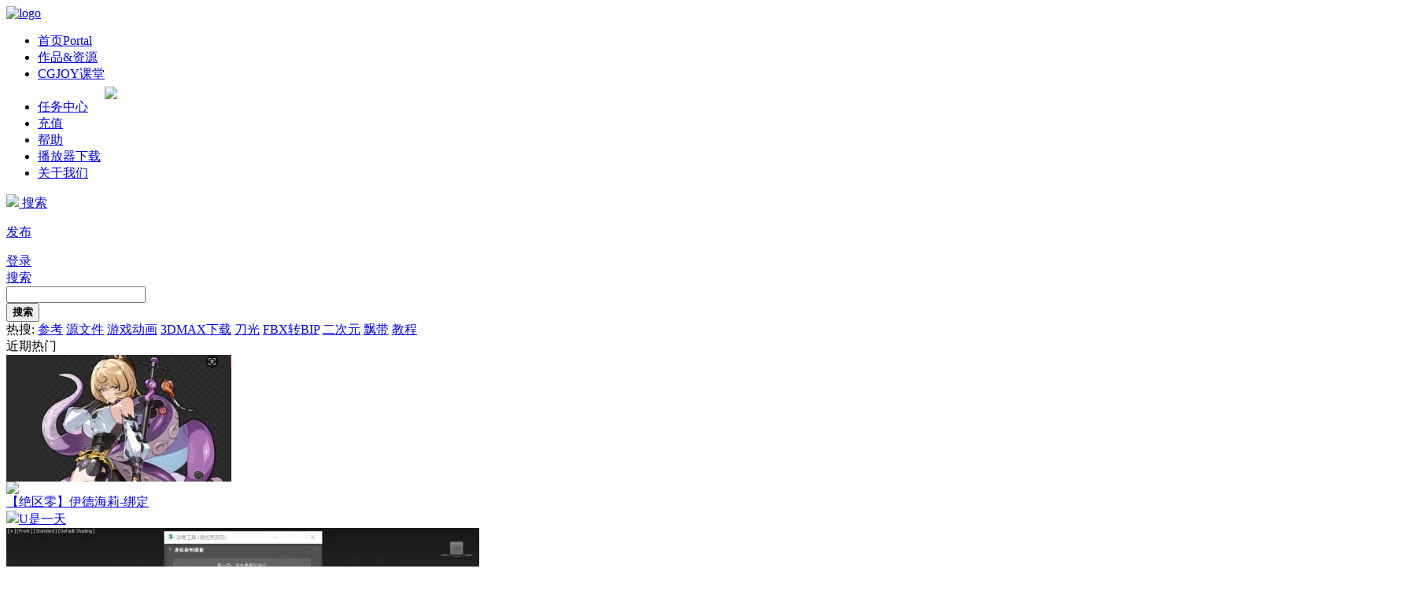

--- FILE ---
content_type: text/html; charset=gbk
request_url: https://www.cgjoy.com/forum.php?mod=viewthread&tid=151655&shareuid=0
body_size: 25561
content:
<!DOCTYPE html PUBLIC "-//W3C//DTD XHTML 1.0 Transitional//EN" "http://www.w3.org/TR/xhtml1/DTD/xhtml1-transitional.dtd">
<html xmlns="http://www.w3.org/1999/xhtml">
<head>
<meta http-equiv="Content-Type" content="text/html; charset=gbk" />
<title> 大武（小时候） - 其他资源 -   Powered by Discuz!</title>
<meta property="qc:admins" content="36033443776372716375" /><link href="https://www.cgjoy.com/thread-151655-1-1.html" rel="canonical" /><meta name=renderer content=webkit>
<meta name="viewport" content="width=device-width, initial-scale=1.0, user-scalable=no, minimum-scale=1.0, maximum-scale=1.0">
<meta name="viewport" content="width=device-width, initial-scale=1.0, user-scalable=no, minimum-scale=1.0, maximum-scale=1.0,viewport-fit=cover">
<meta name="keywords" content="其他资源" />
<meta name="description" content="MAX2011,大武（小时候） " />
<meta name="generator" content="Discuz! X3.4" />
<meta name="author" content="Discuz! Team and Comsenz UI Team" />
<meta name="copyright" content="2001-2017 Comsenz Inc." />
<meta name="MSSmartTagsPreventParsing" content="True" />
<meta http-equiv="MSThemeCompatible" content="Yes" />
<base href="https://www.cgjoy.com/" /><link rel="stylesheet" type="text/css" href="data/cache/style_22_common.css?ejr" /><link rel="stylesheet" type="text/css" href="data/cache/style_22_forum_viewthread.css?ejr" /><script type="text/javascript">var STYLEID = '22', STATICURL = 'static/', IMGDIR = 'template/yibai_cgjoy/ybstyle/common', VERHASH = 'ejr', charset = 'gbk', discuz_uid = '0', cookiepre = 'gCpn_2132_', cookiedomain = '', cookiepath = '/', showusercard = '1', attackevasive = '0', disallowfloat = 'login|newthread', creditnotice = '1|RM币|个,2|CG券|张,3|贡献|贡献,4|CGJOY分|分,5|学分|分,6|学习币|个', defaultstyle = '', REPORTURL = 'aHR0cDovL3d3dy5jZ2pveS5jb20vZm9ydW0ucGhwP21vZD12aWV3dGhyZWFkJnRpZD0xNTE2NTUmc2hhcmV1aWQ9MA==', SITEURL = 'https://www.cgjoy.com/', JSPATH = 'static/js/', CSSPATH = 'data/cache/style_', DYNAMICURL = '';</script>
<!-- <script src="template/yibai_cgjoy/ybstyle/js/jquery.min.js" type="text/javascript"></script>
<script src="template/yibai_cgjoy/ybstyle/js/jquery.form.min.js" type="text/javascript"></script>
<script src="template/yibai_cgjoy/ybstyle/js/jquery.SuperSlide.js" type="text/javascript"></script>
<script src="static/js/common.js?ejr" type="text/javascript"></script>
<script src="template/yibai_cgjoy/ybstyle/js/sweetalert.min.js" type="text/javascript"></script> -->
<script src="https://attach.cgjoy.com/cgjoyfile/template/yibai_cgjoy/ybstyle/js/jquery.min.js" type="text/javascript"></script>
<script src="https://attach.cgjoy.com/cgjoyfile/template/yibai_cgjoy/ybstyle/js/jquery.form.min.js" type="text/javascript"></script>
<script src="https://attach.cgjoy.com/cgjoyfile/template/yibai_cgjoy/ybstyle/js/jquery.SuperSlide.js" type="text/javascript"></script>
<script src="static/js/common.js?ejr" type="text/javascript"></script>
<script src="https://attach.cgjoy.com/cgjoyfile/template/yibai_cgjoy/ybstyle/js/sweetalert.min.js" type="text/javascript"></script>
<!--  <link rel="stylesheet" href="template/yibai_cgjoy/ybstyle/js/sweetalert.css">
<link rel="stylesheet" href="template/yibai_cgjoy/ybstyle/js/swiper.min.css">
<link rel="stylesheet" href="template/yibai_cgjoy/ybstyle/iconfont/iconfont.css">
<link rel="stylesheet" type="text/css" href="template/yibai_cgjoy/ybstyle/css/font-awesome.min.css">-->

<link rel="stylesheet" href="https://attach.cgjoy.com/cgjoyfile/template/yibai_cgjoy/ybstyle/js/sweetalert.css">
<link rel="stylesheet" href="https://attach.cgjoy.com/cgjoyfile/template/yibai_cgjoy/ybstyle/js/swiper.min.css">
<link rel="stylesheet" href="https://attach.cgjoy.com/cgjoyfile/template/yibai_cgjoy/ybstyle/iconfont/iconfont.css">
<link rel="stylesheet" type="text/css" href="https://attach.cgjoy.com/cgjoyfile/template/yibai_cgjoy/ybstyle/css/font-awesome.min.css">
<script>
function imgerrorfun(){ 
   var img=event.srcElement; 
   img.src="template/yibai_cgjoy/ybstyle/img3.png"; 
   img.onerror=null; 
   console.log(5555)
   }
   function theadImgErrorFun(_this){
   var imgUrl = _this.src
   var img = event.srcElement; 
   console.log(imgUrl)
   img.src="template/yibai_cgjoy/ybstyle/img3.png"; 
   img.onerror=null;
var loadimg = setInterval(function() {
var IMG =new Image();
IMG.src = imgUrl;
IMG.onload= ()=> {
_this.src = imgUrl; // 重新加载图片源
clearInterval(loadimg);
}
}, 3000);
// 10次
/* setTimeout(function(){
clearInterval(loadimg)
},30000) */
   } 
</script><meta name="application-name" content="CGJOY" />
<meta name="msapplication-tooltip" content="CGJOY" />
<meta name="msapplication-task" content="name=首页;action-uri=https://www.cgjoy.com/portal.php;icon-uri=https://www.cgjoy.com/template/yibai_cgjoy/ybstyle/common/portal.ico" /><meta name="msapplication-task" content="name=论坛;action-uri=https://www.cgjoy.com/forum.php;icon-uri=https://www.cgjoy.com/template/yibai_cgjoy/ybstyle/common/bbs.ico" />
<link rel="archives" title="CGJOY" href="https://www.cgjoy.com/archiver/" />
<script src="static/js/forum.js?ejr" type="text/javascript"></script>
<link rel="stylesheet" href="/template/yibai_cgjoy/ybstyle/xiaodian/xiaodian.css">
</head>

<body id="nv_forum" class="pg_viewthread" onkeydown="if(event.keyCode==27) return false;" >
<div id="append_parent"></div><div id="ajaxwaitid"></div>
<div id="toptb" class="cl" style="display: none;">
<div class="wp">
<div class="z"><a href="https://www.cgjoy.com/forum.php?mod=viewthread&tid=164537" target="_blank" >CGJOY公众号</a><a href="https://www.cgjoy.com/"  onclick="addFavorite(this.href, 'CGJOY');return false;">收藏CGJOY</a></div>
<div class="y">
<a id="switchblind" href="javascript:;" onclick="toggleBlind(this)" title="开启辅助访问" class="switchblind">开启辅助访问</a>


</div>
</div>
</div>
<!-- 头部 -->
 <div class="yb-header">
<div class="yb-top" id="top">
<div class="yb-logo">
<a href="https://www.cgjoy.com/"><img src="template/yibai_cgjoy/ybstyle/logo.png" title="logo" /></a>
</div>
<div class="yb-nav">
<ul><li id="mn_portal" ><a href="portal.php" hidefocus="true" title="Portal"  >首页<span>Portal</span></a></li>
<li id="mn_Na7b8" onmouseover="showMenu({'ctrlid':this.id,'ctrlclass':'hover','duration':2})"><a href="youxidonghua-1" hidefocus="true"  >作品&amp;资源</a></li>
<li id="mn_Nf6a9" onmouseover="showMenu({'ctrlid':this.id,'ctrlclass':'hover','duration':2})"><a href="https://ke.cgjoy.com" target="_blank" title="在线课堂" >CGJOY课堂<span style="display: inline-block; vertical-align: top; margin-top: 26px;"><img src="template/yibai_cgjoy/ybstyle/hot.png" /></span></a></li>
<li id="mn_N9dbd" ><a href="dsu_amupper-pperlist.html" hidefocus="true"  >任务中心</a></li>
<li id="mn_Nb7a4" ><a href="https://www.cgjoy.com/home.php?mod=spacecp&ac=credit&op=buy" hidefocus="true" target="_blank"  >充值</a></li>
<li id="mn_Na80e" ><a href="https://www.cgjoy.com/thread-217547-1-1.html" hidefocus="true"  >帮助</a></li>
<li id="mn_N1516" ><a href="https://www.cgjoy.com/thread-102059-1-1.html" hidefocus="true"  >播放器下载</a></li>
<li id="mn_Nbfe2" ><a href="http://cgjoy.com/about" hidefocus="true"  >关于我们</a></li>
</ul>
</div>

<div class="yb-member">
<div class="yb-seach z">
<a href="javascript:;" id="ybsearch" ><img src="template/yibai_cgjoy/ybstyle/icon-seach.png" /> 搜索</a>
</div>

<div class="ybs-nav-t z">
<div class="ybs-nav-post">
<a href="forum.php?mod=post&amp;action=newthread&amp;fid=23">
<span class="ybs-nav-post-icon"></span>
<p>发布</p>
</a>
</div>
  </div>

<div class="yb-nologin z">
<a href="member.php?mod=logging&amp;action=login" onclick="showWindow('login', this.href)"><em></em>登录</a>
</div>
</div>
</div>


<ul class="p_pop h_pop" id="mn_Na7b8_menu" style="display: none"><li><a href="youxidonghua-1" hidefocus="true" >动画作品</a></li><li><a href="youxitexiao-1" hidefocus="true" >特效作品</a></li><li><a href="texiaota-1" hidefocus="true" >特效TA</a></li><li><a href="cgmoxingwang-1" hidefocus="true" >模型下载</a></li><li><a href="software-1" hidefocus="true" >软件插件脚本</a></li></ul><ul class="p_pop h_pop" id="mn_Nf6a9_menu" style="display: none"><li><a  href="courselist-2-lastsale-1-0.html"   hidefocus="true"  >游戏动画</a></li><li><a  href="courselist-1-lastsale-1-0.html"   hidefocus="true"  >游戏特效</a></li><li><a  href="courselist-76-lastsale-1-0.html"   hidefocus="true"  >游戏动效</a></li><li><a  href="courselist-3-lastsale-1-0.html"   hidefocus="true" target="_blank"  >2D动画特效</a></li><li><a  href="courselist-71-lastsale-1-0.html"   hidefocus="true"  >技术美术</a></li><li><a href="train.php?mod=user&ac=learn" hidefocus="true" >学习中心</a></li><li><a  href="/busyworklist-0-0-0-bid-1.html"   hidefocus="true"  >学员作业</a></li></ul><ul class="p_pop h_pop" id="mn_forum_10_menu" style="display: none"><li><a href="http://www.cgjoy.com/forum.php?mod=guide" hidefocus="true" >导读首页</a></li><li><a href="http://www.cgjoy.com/forum.php?mod=guide&view=my" hidefocus="true" >我的帖子</a></li><li><a href="http://www.cgjoy.com/home.php?mod=space&do=friend" hidefocus="true" >我的好友</a></li><li><a href="http://www.cgjoy.com/forum.php?mod=collection&op=my" hidefocus="true" >我的淘贴</a></li><li><a href="http://www.cgjoy.com/home.php?mod=space&do=favorite&view=me" hidefocus="true" >我的收藏</a></li><li><a href="http://www.cgjoy.com/home.php?mod=task" hidefocus="true" >我的任务</a></li><li><a href="http://www.cgjoy.com/home.php?mod=follow&view=other" hidefocus="true" >广播大厅</a></li></ul><ul class="p_pop h_pop" id="mn_home_menu" style="display: none"><li><a href="home.php?mod=follow&view=other" hidefocus="true" >广播大厅</a></li></ul>


</div>

<script src="template/yibai_cgjoy/ybstyle/js/nv.js" type="text/javascript"></script>

<div id="hd" style="display: none">
<div class="wp">
<div class="hdc cl"><h2><a href="./" title="CGJOY"><img src="template/yibai_cgjoy/ybstyle/logo.png" alt="CGJOY" border="0" /></a></h2><script src="static/js/logging.js?ejr" type="text/javascript"></script>
<form method="post" autocomplete="off" id="lsform" action="member.php?mod=logging&amp;action=login&amp;loginsubmit=yes&amp;infloat=yes&amp;lssubmit=yes" onsubmit="pwmd5('ls_password');return lsSubmit();">
<div class="fastlg cl">
<span id="return_ls" style="display:none"></span>
<div class="y pns">
<table cellspacing="0" cellpadding="0">
<tr>
<td><label for="ls_username">帐号</label></td>
<td><input type="text" name="username" id="ls_username" class="px vm xg1"  value="UID/用户名/Email" onfocus="if(this.value == 'UID/用户名/Email'){this.value = '';this.className = 'px vm';}" onblur="if(this.value == ''){this.value = 'UID/用户名/Email';this.className = 'px vm xg1';}" tabindex="901" /></td>
<td class="fastlg_l"><label for="ls_cookietime"><input type="checkbox" name="cookietime" id="ls_cookietime" class="pc" value="2592000" tabindex="903" />自动登录</label></td>
<td>&nbsp;<a href="javascript:;" onclick="showWindow('login', 'member.php?mod=logging&action=login&viewlostpw=1')">找回密码</a></td>
</tr>
<tr>
<td><label for="ls_password">密码</label></td>
<td><input type="password" name="password" id="ls_password" class="px vm" autocomplete="off" tabindex="902" /></td>
<td class="fastlg_l"><button type="submit" class="pn vm" tabindex="904" style="width: 75px;"><em>登录</em></button></td>
<td>&nbsp;<a href="member.php?mod=register" class="xi2 xw1">立即注册</a></td>
</tr>
</table>
<input type="hidden" name="quickforward" value="yes" />
<input type="hidden" name="handlekey" value="ls" />
</div>

<div class="fastlg_fm y" style="margin-right: 10px; padding-right: 10px">
<p><a href="https://www.cgjoy.com/connect.php?mod=login&op=init&referer=forum.php%3Fmod%3Dviewthread%26tid%3D151655%26shareuid%3D0&statfrom=login_simple"><img src="template/yibai_cgjoy/ybstyle/common/qq_login.gif" class="vm" alt="QQ登录" /></a></p>
<p class="hm xg1" style="padding-top: 2px;">只需一步，快速开始</p>
</div>
</div>
</form>

<script src="static/js/md5.js?ejr" type="text/javascript" reload="1"></script>
</div>

<div id="nv">
<a href="javascript:;" id="qmenu" onmouseover="delayShow(this, function () {showMenu({'ctrlid':'qmenu','pos':'34!','ctrlclass':'a','duration':2});showForummenu(381);})">快捷导航</a>
<ul><li id="mn_portal" ><a href="portal.php" hidefocus="true" title="Portal"  >首页<span>Portal</span></a></li><li id="mn_Na7b8" onmouseover="showMenu({'ctrlid':this.id,'ctrlclass':'hover','duration':2})"><a href="youxidonghua-1" hidefocus="true"  >作品&amp;资源</a></li><li id="mn_Nf6a9" onmouseover="showMenu({'ctrlid':this.id,'ctrlclass':'hover','duration':2})"><a href="https://ke.cgjoy.com/" hidefocus="true" target="_blank"   style="color: yellow">CGJOY课堂</a></li><li id="mn_N9dbd" ><a href="dsu_amupper-pperlist.html" hidefocus="true"  >任务中心</a></li><li id="mn_Nb7a4" ><a href="https://www.cgjoy.com/home.php?mod=spacecp&ac=credit&op=buy" hidefocus="true" target="_blank"  >充值</a></li><li id="mn_Na80e" ><a href="https://www.cgjoy.com/thread-217547-1-1.html" hidefocus="true"  >帮助</a></li><li id="mn_N1516" ><a href="https://www.cgjoy.com/thread-102059-1-1.html" hidefocus="true"  >播放器下载</a></li><li id="mn_Nbfe2" ><a href="http://cgjoy.com/about" hidefocus="true"  >关于我们</a></li></ul>
</div>
<ul class="p_pop h_pop" id="mn_Na7b8_menu" style="display: none"><li><a href="youxidonghua-1" hidefocus="true" >动画作品</a></li><li><a href="youxitexiao-1" hidefocus="true" >特效作品</a></li><li><a href="texiaota-1" hidefocus="true" >特效TA</a></li><li><a href="cgmoxingwang-1" hidefocus="true" >模型下载</a></li><li><a href="software-1" hidefocus="true" >软件插件脚本</a></li></ul><ul class="p_pop h_pop" id="mn_Nf6a9_menu" style="display: none"><li><a  href="courselist-2-lastsale-1-0.html"   hidefocus="true"  >游戏动画</a></li><li><a  href="courselist-1-lastsale-1-0.html"   hidefocus="true"  >游戏特效</a></li><li><a  href="courselist-76-lastsale-1-0.html"   hidefocus="true"  >游戏动效</a></li><li><a  href="courselist-3-lastsale-1-0.html"   hidefocus="true" target="_blank"  >2D动画特效</a></li><li><a  href="courselist-71-lastsale-1-0.html"   hidefocus="true"  >技术美术</a></li><li><a href="train.php?mod=user&ac=learn" hidefocus="true" >学习中心</a></li><li><a  href="/busyworklist-0-0-0-bid-1.html"   hidefocus="true"  >学员作业</a></li></ul><ul class="p_pop h_pop" id="mn_forum_10_menu" style="display: none"><li><a href="http://www.cgjoy.com/forum.php?mod=guide" hidefocus="true" >导读首页</a></li><li><a href="http://www.cgjoy.com/forum.php?mod=guide&view=my" hidefocus="true" >我的帖子</a></li><li><a href="http://www.cgjoy.com/home.php?mod=space&do=friend" hidefocus="true" >我的好友</a></li><li><a href="http://www.cgjoy.com/forum.php?mod=collection&op=my" hidefocus="true" >我的淘贴</a></li><li><a href="http://www.cgjoy.com/home.php?mod=space&do=favorite&view=me" hidefocus="true" >我的收藏</a></li><li><a href="http://www.cgjoy.com/home.php?mod=task" hidefocus="true" >我的任务</a></li><li><a href="http://www.cgjoy.com/home.php?mod=follow&view=other" hidefocus="true" >广播大厅</a></li></ul><ul class="p_pop h_pop" id="mn_home_menu" style="display: none"><li><a href="home.php?mod=follow&view=other" hidefocus="true" >广播大厅</a></li></ul><div id="mu" class="cl">
<ul class="cl current" id="snav_mn_forum" style="display:">
<li><a href="https://www.cgjoy.com/forum.php?mod=forumdisplay&fid=23" hidefocus="true" >动画交流</a></li><li><a href="https://www.cgjoy.com/forum.php?mod=forumdisplay&fid=91" hidefocus="true" >特效交流</a></li></ul>
</div>

</div>
</div><div  id="ybsearch_menu" class="yb-wp-wapper">
<!-- <div class="ybsearch_mark"></div> -->
<div class="yb-search-pop ybs-serach-a-main">
<!-- 	<div class="yb-search-close"><i class="font_family icon-x"></i></div> -->
<div id="ybs_scbar" class="scbar_narrow cl">
<form id="scbar_form" method="post" autocomplete="off" onsubmit="searchFocus($('scbar_txt'))" action="search.php?searchsubmit=yes" target="_blank">
<input type="hidden" name="mod" id="scbar_mod" value="search" />
<input type="hidden" name="formhash" value="841cfef4" />
<input type="hidden" name="srchtype" value="title" />
<input type="hidden" name="srhfid" value="381" />
<input type="hidden" name="srhlocality" value="forum::viewthread" />
<div class="ybs-sa-t-bg">
<div class="ybs-sa-t-box">
<div class="ybs_scbar_type_td"><a href="javascript:;" id="scbar_type" onclick="showMenu({ctrlid:this.id,'pos':'43!','zindex':'970'})" hidefocus="true">搜索</a>
</div>
<div class="ybs-ss-su"></div>
<div class="ybs_scbar_txt_td"><input type="text" name="srchtxt" id="scbar_txt" value="" autocomplete="off" x-webkit-speech speech /></div>

<div class="ybs_scbar_btn_td"><button type="submit" name="searchsubmit" id="scbar_btn" sc="1" class="ybs-schbtn" value="true"><strong>搜索</strong></button></div>
</div>
</div>		
</form>

</div><div class="ybs-sreach-a-hot">
<span>热搜: </span>

<a href="search.php?mod=forum&amp;srchtxt=%B2%CE%BF%BC&amp;formhash=841cfef4&amp;searchsubmit=true&amp;source=hotsearch" target="_blank"  sc="1">参考</a>



<a href="search.php?mod=forum&amp;srchtxt=%D4%B4%CE%C4%BC%FE&amp;formhash=841cfef4&amp;searchsubmit=true&amp;source=hotsearch" target="_blank"  sc="1">源文件</a>



<a href="search.php?mod=forum&amp;srchtxt=%D3%CE%CF%B7%B6%AF%BB%AD&amp;formhash=841cfef4&amp;searchsubmit=true&amp;source=hotsearch" target="_blank"  sc="1">游戏动画</a>



<a href="search.php?mod=forum&amp;srchtxt=3DMAX%CF%C2%D4%D8&amp;formhash=841cfef4&amp;searchsubmit=true&amp;source=hotsearch" target="_blank"  sc="1">3DMAX下载</a>



<a href="search.php?mod=forum&amp;srchtxt=%B5%B6%B9%E2&amp;formhash=841cfef4&amp;searchsubmit=true&amp;source=hotsearch" target="_blank"  sc="1">刀光</a>



<a href="search.php?mod=forum&amp;srchtxt=FBX%D7%AABIP&amp;formhash=841cfef4&amp;searchsubmit=true&amp;source=hotsearch" target="_blank"  sc="1">FBX转BIP</a>



<a href="search.php?mod=forum&amp;srchtxt=%B6%FE%B4%CE%D4%AA&amp;formhash=841cfef4&amp;searchsubmit=true&amp;source=hotsearch" target="_blank"  sc="1">二次元</a>



<a href="search.php?mod=forum&amp;srchtxt=%C6%AE%B4%F8&amp;formhash=841cfef4&amp;searchsubmit=true&amp;source=hotsearch" target="_blank"  sc="1">飘带</a>



<a href="search.php?mod=forum&amp;srchtxt=%BD%CC%B3%CC&amp;formhash=841cfef4&amp;searchsubmit=true&amp;source=hotsearch" target="_blank"  sc="1">教程</a>

</div>
<div class="ybs-serach-a-title">
近期热门
</div>
<div class="ybs-serach-a-wp">
<div class="ybs-serach-a-tuijian"><div class="ybs-search-a-box">
	<div class="ybs-box-img">
		<a href="thread-280519-1-1.html" title="【绝区零】伊德海莉-绑定"  target="_blank">
			<img src="https://attach.cgjoy.com/attachment/threadpic/202601/19/114746e6osef1to310tm1f.jpg"  />
		</a>
                 <div class="ybs-box-desgin ybs-box-digest-1">
		<img src="./template/yibai_cgjoy/ybstyle/ybs/ybs-02.png">
		</div>
	</div>
	<div class="ybs-box-title">
		<a href="thread-280519-1-1.html" title="【绝区零】伊德海莉-绑定"  target="_blank">【绝区零】伊德海莉-绑定</a>
	</div>
	<div class="ybs-a-box-info">
		<a href="space-uid-878506.html" >
<img src="https://uc.cgjoy.com/data/avatar/000/87/85/06_avatar_small.jpg" onerror="this.onerror=null;this.src='https://uc.cgjoy.com/images/noavatar_small.gif'">U是一天</a>
	</div>
</div><div class="ybs-search-a-box">
	<div class="ybs-box-img">
		<a href="thread-280462-1-1.html" title="动画脚本工具 3dmax"  target="_blank">
			<img src="https://attach.cgjoy.com/attachment/threadpic/202601/14/154221lmr6vgvyorogm8yo.jpg.webp"  />
		</a>
                 <div class="ybs-box-desgin ybs-box-digest-1">
		<img src="./template/yibai_cgjoy/ybstyle/ybs/ybs-02.png">
		</div>
	</div>
	<div class="ybs-box-title">
		<a href="thread-280462-1-1.html" title="动画脚本工具 3dmax"  target="_blank">动画脚本工具 3dmax</a>
	</div>
	<div class="ybs-a-box-info">
		<a href="space-uid-762810.html" >
<img src="https://uc.cgjoy.com/data/avatar/000/76/28/10_avatar_small.jpg" onerror="this.onerror=null;this.src='https://uc.cgjoy.com/images/noavatar_small.gif'">德拉克洛瓦</a>
	</div>
</div><div class="ybs-search-a-box">
	<div class="ybs-box-img">
		<a href="thread-280524-1-1.html" title="动漫紫发少女"  target="_blank">
			<img src="https://attach.cgjoy.com/attachment/threadpic/202601/19/171036ei7vrtzv7pf576kr.jpg.webp"  />
		</a>
                 <div class="ybs-box-desgin ybs-box-digest-1">
		<img src="./template/yibai_cgjoy/ybstyle/ybs/ybs-02.png">
		</div>
	</div>
	<div class="ybs-box-title">
		<a href="thread-280524-1-1.html" title="动漫紫发少女"  target="_blank">动漫紫发少女</a>
	</div>
	<div class="ybs-a-box-info">
		<a href="space-uid-1029767.html" >
<img src="https://uc.cgjoy.com/data/avatar/001/02/97/67_avatar_small.jpg" onerror="this.onerror=null;this.src='https://uc.cgjoy.com/images/noavatar_small.gif'">BULKVOFDKA</a>
	</div>
</div></div>
</div>
<ul id="scbar_type_menu" class="p_pop ybs-scbar-p" style="display: none;"><li><a href="javascript:;" rel="curforum" fid="381" >本版</a></li><li><a href="javascript:;" rel="forum" class="curtype">帖子</a></li><li><a href="javascript:;" rel="user">用户</a></li></ul>	
</div>	

</div>
<script>
jQuery(document).ready(function() {
jQuery('#scbar_form').submit(function(event) {
var searchInput = jQuery('#scbar_txt').val();
if (jQuery.trim(searchInput) === '' || jQuery.trim(searchInput) === '请输入搜索内容') {
// 如果搜索框的内容为空或只包含空白字符，则阻止表单提交
event.preventDefault();
}
  		});
});
initSearchmenu('scbar', '');
jQuery(document).ready(function() {
  // 隐藏所有列表项
  jQuery('.ybs-serach-a-tuijian .ybs-search-a-box').hide();
  jQuery('.ybs-serach-a-tuijian .ybs-search-a-box').attr('hide',1);
  // 随机选择3个列表项显示
  var itemsToShow = 3;
  var items = jQuery('.ybs-serach-a-tuijian .ybs-search-a-box');
  while (itemsToShow>0) {
      var index = Math.floor(Math.random() * items.length);
      if(jQuery(items[index]).attr('hide')==1){
      jQuery(items[index]).show();
      jQuery(items[index]).attr('hide',0);
      itemsToShow--;
  }
  }
});
</script>
<style>
.ybs-scbar-p{
  top: 95px!important;
}
</style>
<script>

</script>
<div id="wp" class="wp">
</div>
<!-- 共用数据放到头部尝试 -->
	<script type="text/javascript">var fid = parseInt('381'), tid = parseInt('151655');</script>
<script src="template/yibai_cgjoy/ybstyle/js/smilies.js" type="text/javascript"></script>
<script src="static/js/forum_viewthread.js?ejr" type="text/javascript"></script>
<script type="text/javascript">zoomstatus = parseInt(0);var imagemaxwidth = '1000';var aimgcount = new Array();</script>
<script src="template/yibai_cgjoy/ybstyle/js/qrcode.min.js" type="text/javascript"></script>
<script src="/static/videojs/video.min.js" type="text/javascript"></script>
<link href="/static/videojs/video-js.min.css" rel="stylesheet">
<script>	var isLoading = false;
function ImgErrorLoading(_this){
   var imgUrl = _this.src
   var img = event.srcElement; 
   console.log(imgUrl)
   img.src="template/yibai_cgjoy/ybstyle/ybs/ybs-34.png"; 
   img.onerror=null;
var loadimg = setInterval(function() {
var IMG =new Image();
IMG.src = imgUrl;
IMG.onload= ()=> {
_this.src = imgUrl; // 重新加载图片源
clearInterval(loadimg);
}
}, 3000);
// 10次
/* setTimeout(function(){
clearInterval(loadimg)
},30000) */
   } 
</script>

<link href="/template/yibai_cgjoy/ybstyle/css/ybs_video.css" rel="stylesheet">
<script src="/template/yibai_cgjoy/ybstyle/js/ybsvideo.js" type="text/javascript"></script><style type="text/css">
.undowebp{
padding:5px;
background:yellow;
}
@font-face {
font-family: 'Material Icons';
font-style: normal;
font-weight: 400;
src: url('./template/yibai_cgjoy/ybstyle/fonts/MaterialIcons-Regular.eot'); /* For IE6-8 */
src: local('Material Icons'),
 local('MaterialIcons-Regular'),
 url('./template/yibai_cgjoy/ybstyle/fonts/MaterialIcons-Regular.woff2') format('woff2'),
 url('./template/yibai_cgjoy/ybstyle/fonts/MaterialIcons-Regular.woff') format('woff'),
 url('./template/yibai_cgjoy/ybstyle/fonts/MaterialIcons-Regular.ttf') format('truetype');
}
.ybs-video-box{
visibility: hidden;
}
iframe.show-video {
    visibility: visible;
}
</style>
<script type="text/javascript">

</script>
<style id="diy_style" type="text/css">#frameI5SQD5 {  border:0px none !important;margin:0px !important;}#portal_block_877 {  border:0px !important;margin:0px !important;}#portal_block_877 .dxb_bc {  margin:0px !important;}#portal_block_878 {  border:0px !important;margin:0px !important;}#portal_block_878 .dxb_bc {  margin:0px !important;}</style>
<!--[diy=diynavtop]--><div id="diynavtop" class="area"></div><!--[/diy]-->


<style>
.hotreply_list{
	display:none;
}
.dp_wrap_transparent {
    filter:alpha(opacity=0);
    -moz-opacity: ;
    -khtml-opacity: ;
    opacity: ;
}
.dp_lnk1 {
	text-decoration:none;
}
.dp_lnk1:hover {
	text-decoration:none;
}
.dp_lnk2 {
	background:#f7f8fa;
	border:1px solid #f0f1f2;
	border-bottom:0;
	color:#888;
	cursor:pointer;
	line-height:28px;
	width:80px;
	text-align:center;
}
.dp_list_wrap {
	/*width:568px;
	background:#f7f8fa;*/
}
.dp_list_content {
	/*
	border-left:1px solid #f0f1f2;
	border-right:1px solid #f0f1f2;
	padding:4px 15px 14px;*/
}
.dp_list_border_top {
	float:left;
	width:486px;
	height:2px;
	border-top:1px solid #f0f1f2;
	margin-top:-1px;
	margin-left:82px;
	overflow:hidden;
}
.dp_list_border_bottom {
	/*border-bottom:1px solid #f0f1f2;
	margin-top:-1px;
	overflow:hidden;
	height:2px;*/
}
.dp_list_content li {
	margin-top:6px;	
	padding-top:10px;
	/*border-top:1px #d7d7d7 dotted;*/
}
.dp_list_content li.dp_item_no_border {
	margin-top:0;
	border-top:0;
}
.dp_item_content {
	color:#9d9d9d;
	line-height:20px;
}
.dp_item_avatar {
	width:30px;
	height:30px;
	/*border-radius:50%;
	border:1px #ccc solid;
	padding:1px;
	overflow:hidden;*/
}
.dp_item_avatar img {
	width:100%;
	border:0;
	border-radius:50%;
}
.dp_item_content_wrap {
	margin-left:46px;
	word-wrap:break-word;
	word-break:break-all;
	zoom:1;
	font-size: 14px;
	line-height:  24px;
}

.dp_item_content_wrap a{
	color:#0eb2b7;
	padding-right:9px;
	font-size: 14px;
	line-height:  24px;
	text-align: left;
}
.dp_item_content_wrap span{
	padding-right:12px;
}
.dp_item_content{
	color: rgba(157, 157, 157, 1);
	font-size: 16px;
	line-height: 24px;
	text-align: left;
}
.dp_item_bottom {
	margin-left:46px;
}
.dp_item_bottom a {
	color:#2d64b3;
}
.dp_item_bottom .dp_item_up,.dp_item_bottom .dp_item_down {
	color:#505050;
}

.dp_item_bottom a.a {
	color:#10B3BA;
}

.dp_say {
	cursor:pointer;
	width:95px;
	margin-top:2px;
}
.dp_say a {
	background:url(https://www.cgjoy.com/source/plugin/qzom_reply/static/images/pb_css_pic.png) no-repeat -510px -7px;
	text-decoration:none;
	display:block;
	padding-left:20px;
	width:75px;
	height:25px;
	line-height:25px;
	text-align:center;
	color:#333;	
}
.dp_item_bottom{
	height: 26px;
	line-height: 26px;
	color: rgba(80, 80, 80, 1);
	font-size: 14px;
	text-align: left;
}
.dp_item_bottom a,.dp_item_bottom .dp_item_more{
	padding-left:20px;
	color: rgba(80, 80, 80, 1);
	font-size: 14px;
	line-height: 26px;
	text-align: left;
}
.dp_item_bottom a:hover{
	color:#0eb2b7;
}
.dp_item_bottom .material-icons{
	display:inline-block;
	font-size:16px;
	margin-right:3px;
	line-height: 26px;
	vertical-align: sub;
}
.dp_item_bottom .icon-zan_an{
	display:inline-block;
	font-size:1.13rem;
	margin-right:3px;
}
.dp_item_more{
	display:none;
	position:relative;
	cursor:pointer;
}
.dp_item_more ul{
	display:none;
	position:absolute;
	right: 0px;
	top: 22px;
	color: rgba(80, 80, 80, 1);
	background-color: rgba(50, 55, 64, 1);
	border-radius: 5px;
	font-size: 14px;
	line-height: 150%;
	box-shadow: 0px 0px 2px 1px rgba(44, 48, 56, 1);
	text-align: center;
	width:64px;
	z-index: 99;
}
.dp_item_more ul li{
	height: 24px;
	list-style: none;
	padding:8px 16px;
	margin:0px;
	
}
.dp_item_more ul li:hover{
	background-color: rgba(44, 48, 56, 1);
}
.dp_item_more ul li a{
	padding-left:0px;
	height: 24px;
	color: rgba(157, 157, 157, 1);
	font-size: 16px;
	line-height: 150%;
	text-align: left;
}
.dp_item_more ul li:hover a{
	color: #0eb2b7;
}
.dp_list_content li:hover .dp_item_more{
	display:inline;
}
.dp_list_content li:hover .dp_item_bottom_show .dp_item_more ul{
	display:block;
}
.dp_clk_show {
	color:#2d64b3;
	text-decoration:none;
}
.dp_editor {
	margin-top:13px;
}
.dp_list_content .pg a, .dp_list_content .pg strong, .dp_list_content .pgb a, .dp_list_content .pg label{
	background:none;
	border:none;
	margin-left:0px;
	color:#9d9d9d;
	padding:5px;
}
.dp_list_content .pg label,.dp_list_content .pg .prev{
	display:none;
}
.dp_list_content .pg a.dp_pg_link_hover {
	color:#0eb2b7;
}
#dp_loading {
	position:fixed;  
	width:100px;
	top:0px;  
	left:50%;
	text-align:center;
	height:60px;
	line-height:60px;
	color:#ccc;
	font-weight:bold;
	background:#333;
	border-radius: 10px;
	opacity:0.75;
}
.dp_editor_wrap{
	position:relative;
	height:48px;
	-webkit-backface-visibility: hidden;
}
.dp_editor_avatar{
	width:50px
	height:50px;
}
.dp_editor_avatar img{
	width:50px
	height:50px;
	border-radius:50%;
}
.dp_editor {
	margin-left: 77px;
	margin-right: 98px;
	border-radius: 5px;
	box-sizing:border-box;
	border:#252c36 solid 1px;
	background-color: rgba(39, 45, 54, 1);
	height:100%;
}
.dp_editor textarea{
	width:100%;
	border:none;
	padding:13px 10px;
	height:100%;
	text-indent: 10px;
	color: rgba(80, 80, 80, 1);
	background:none;
	border-radius: 5px;
	font-size: 14px;
	line-height: 150%;
	text-align: left;
	box-sizing:border-box;
	outline:none;
	background:none;
	transition: 0.2s;
}
.dp_editor:hover{
	background:none;
	border:#505050 solid 1px;;
}

.dp_editor_hover .dp_editor:hover,.dp_editor_hover .dp_editor{
	background:none;
	border:#505050 solid 1px;
}
.dp_editor_hover .dp_editor .dp_editor textarea{
	color:#252c36;
}
.dp_editor_btn{
	position:absolute;
	top:0px;
	right:0px;
	height:100%;
}
.dp_reply_btn{
	width: 88px;
	height:100%;
	color: rgba(255, 255, 255, 1);
	background-color: rgba(14, 178, 183, 1);
	border-radius: 5px;
	font-size: 14px;
	line-height: 150%;
	text-align: center;
	border: none;
	transition: 0.2s;
}

.dp_reply_btn:hover{
	background-color: #028286;
}
.dp_list_view_more{
	height: 26px;
	color: rgba(80, 80, 80, 1);
	font-size: 14px;
	line-height: 150%;
	text-align: left;
}
.dp_list_more_btn {
	cursor:pointer;
}
.dp_list_more_btn:hover{
	color:#0eb2b7;
}
</style>
<div id="dp_loading" style="visibility:hidden"><img style="vertical-align:middle;width:20px;height:20px;" src="https://www.cgjoy.com/source/plugin/qzom_reply/static/images/loading.gif" alt="加载中..." />&nbsp;加载中...</div><style id="diy_style" type="text/css">#frameI5SQD5 {  border:0px none !important;margin:0px !important;}#portal_block_877 {  border:0px !important;margin:0px !important;}#portal_block_877 .dxb_bc {  margin:0px !important;}#portal_block_878 {  border:0px !important;margin:0px !important;}#portal_block_878 .dxb_bc {  margin:0px !important;}</style>
<div class="wp">
<!--[diy=diy1]--><div id="diy1" class="area"></div><!--[/diy]-->
</div>
<div id="ct" class="wp cl ybs-wp">


<!-- start -->
<div class="ybs-mian-detail">




<div id="pt" class="bm cl ybs-wp ybs-mianbao" style="margin-bottom: 30px!important;">
<div class="z">
<a href="./"  title="首页">首页</a> <em>&rsaquo;</em> <a href="forum.php?gid=118"> 其他资源区</a> <em>&rsaquo;</em> <a href="381-1">其他资源</a> <em>&rsaquo;</em> 	
模型
</div>
<div class="y">
</div>

</div>
    <div class="ybs-detail-title">
大武（小时候）    </div>

    <div class="ybs-detail-content">
    </div>
  </div>
<!-- end -->
 <!-- 上下主题 -->

<div class="ybs-first-main">
<div id="postlist" class="pl ">
<table cellspacing="0" cellpadding="0" style="display: none;">
<tr>
<td class="plc ptm pbn vwthd">
<span class="xg1 side_btn">
<a onclick="setcookie('close_leftinfo', 2);location.reload();" title="开启左侧" class="btn_s_open" href="javascript:;"><svg viewBox="0 0 7 38"><path fill="#fff" d="M0 14v9l5-4z"/><path d="M2 0v13.5l5 5-5 5V38H0V22.5l4-4-4-4V0z"/></svg></a>
</span>
<h1 class="ts">
[模型]
<span id="thread_subject">大武（小时候）</span>
</h1>
<span class="xg1">
<a href="thread-151655-1-1.html" onclick="return copyThreadUrl(this, 'CGJOY')" >[复制链接]</a>
</span>
</td>
</tr>
</table>


<table cellspacing="0" cellpadding="0" class="ad">
<tr>
<td class="pls">
</td>
</tr>
</table><!-- new add -->

<!-- <div class="allcomment-con">
<div class="commentwrap"> --><div id="ybs-eidt-value" style="display: none;">
</div>
<div class="ybs-detail-title-more">
<span class="ybs-d-see">4018</span>
<span class="ybs-d-pinglun">4</span>
<span class="ybs-d-zan">0</span>				
<span class="ybs-d-fav">0</span>
<span class="ybs-d-fenge"></span>
<span >   10年前</span>
<div class="ybs-update-dateline" style="display: none;">
编辑于: 10年前<span class="tooltip-text">发布于:10年前</span>
</div>
<!--<span class="ybs-d-fenge"></span>
 <span><a href="javascript:;" onclick="showWindow('miscreport4247119', 'misc.php?mod=report&rtype=post&rid=4247119&tid=151655&fid=381', 'get', -1);return false;">举报</a></span> -->
<span class="ybs-d-fenge"></span>
</div>
<div class="ybs-detail-new-fg"></div>
<div class="ybs-detail-info" style="display: none;">
<div class="ybs-d-i-img"><a href="space-uid-326941.html" target="_blank"><img src="https://uc.cgjoy.com/data/avatar/000/32/69/41_avatar_middle.jpg" onerror="this.onerror=null;this.src='https://uc.cgjoy.com/images/noavatar_middle.gif'" /></a></div>
<div class="ybs-d-i-title">
<div class="ybs-one-name"><a class="ybname" href="home.php?mod=space&amp;uid=326941" target="_blank">深海越狱</a>
<div class="ybs-detail-follow">
 <a href="home.php?mod=spacecp&amp;ac=follow&amp;op=add&amp;hash=841cfef4&amp;fuid=326941" id="followmod_326941" title="添加关注"  onclick="showWindow('login', 'member.php?mod=logging&action=login')" >
 <div></div>
 <span>关注</span>
 </a>
 	
 </div>
</div>

</div>
<!-- =C::t('common_member_count')->fetch(326941) --><div class="ybs-one-info">
<div class="ybs-one-s"><span>粉丝</span>8</div><div class="ybs-detail-su"></div>
<div class="ybs-one-s"><span>关注</span> 3</div><div class="ybs-detail-su"></div>
<div class="ybs-one-s"><span>获赞</span> 2</div>
</div>
<div  class="ybs-detail-edit" id="ybs-update-edit">

</div>
<!-- <div class="ybs-sixin-button">
<a href="home.php?mod=spacecp&amp;ac=pm&amp;op=showmsg&amp;handlekey=showmsg_326941&amp;touid=326941&amp;pmid=0&amp;daterange=2&amp;tid=151655" id="a_sendpm_" onclick="showWindow('sendpm', this.href, 'get', 0)" title="发短消息"><em></em>私信</a>

</div> -->
<script>
function yb_followmod_m(){
if(0 == 326941) {
showPrompt(null, null, '<span><img src="./template/yibai_cgjoy/ybstyle/yb-nofollow.png" />不能关注自己</span>', 1500);
return false;
}
var fValue = jQuery('#followmod_326941').attr('class');
if(fValue  == 'gz-follow'){
showWindow('ffollowmod', 'home.php?mod=spacecp&ac=follow&op=del&fuid=326941', 'get', 0);
jQuery('#followmod_326941').removeClass('gz-follow');
jQuery('#followmod_326941').html('<div></div><span>关注</span>')
/* 		jQuery('#tx_followmod_326941').removeClass('gz-follow');
jQuery('#tx_followmod_326941').html('<div></div><span>关注</span>') */
jQuery('#ybs-r-p-follow').html('<img src="/template/yibai_cgjoy/ybstyle/ybs/ybs-right-g.png"/>')
showPrompt(null, null, '<span><img src="./template/yibai_cgjoy/ybstyle/ybporpsu.png" />取消关注成功</span>', 1500);
} else{
showWindow('followmod', 'home.php?mod=spacecp&ac=follow&op=add&hash=841cfef4&fuid=326941', 'get', 0);
jQuery('#followmod_326941').addClass('gz-follow');
/* 			jQuery('#tx_followmod_326941').addClass('gz-follow'); */
jQuery('#ybs-r-p-follow').html('')
showPrompt(null, null, '<span><img src="./template/yibai_cgjoy/ybstyle/ybporpsu.png" />关注成功</span>', 1500);
}
}
</script>
</div>
<div class="ybs-subject-action" id="ybs-right-action">
<div class="ybs-subject-pepole">
<div class="ybs-subject-pepole-img">
<a  href="home.php?mod=space&amp;uid=326941" target="_blank"><img src="https://uc.cgjoy.com/data/avatar/000/32/69/41_avatar_middle.jpg" onerror="this.onerror=null;this.src='https://uc.cgjoy.com/images/noavatar_middle.gif'" /></a>
</div>
<div class="ybs-pepole-follow">
<a onclick="yb_followmod_m()" id="ybs-r-p-follow">
<img src="/template/yibai_cgjoy/ybstyle/ybs/ybs-right-g.png"/>
</a>
</div>
<div class="ybs-people-p"></div>
<div class="ybs-people-name"><a  href="home.php?mod=space&amp;uid=326941" target="_blank">深海越狱</a></div>
</div>
<ul>
<li class="ybs-menu-zan-li"><a ><span class="ybs-s-action-edit ybs-recommend" id="recommend_add"><img src="/template/yibai_cgjoy/ybstyle/ybs/ybs-14.png" width="22px"/></span><p id="recommendv_add" >0</p></a>
<div class="ybs-l-menu-zan">
点赞
</div>
</li>


<li class="ybs-menu-relies-li"><a id="goToAnchor"><span class="ybs-s-action-edit"><img src="/template/yibai_cgjoy/ybstyle/ybs/ybs-17.png" width="20px"/></span><p>4</p></a>
<div class="ybs-l-menu-relies">
评论
</div>
</li>

<li class="ybs-menu-fav-li " id="ybs-fav-right-on"><a   onclick="showWindow('login', 'member.php?mod=logging&action=login')" >
<span class="ybs-s-action-edit" id="yb-c-favorite"><img src="/template/yibai_cgjoy/ybstyle/ybs/ybs-18.png" width="23px"/></span>
<p id="thread_favtimes">0</p>
</a>
<div class="ybs-l-menu-fav">
添加到收藏夹
</div>
</li>
<!-- <li><a onclick="jQuery('#fastpostmessage').focus();"><span class="ybs-s-action-edit"><img src="/template/yibai_cgjoy/ybstyle/ybs/ybs-17.png" width="20px"/></span><p>评论</p></a></li> -->
<li class="ybs-share-button"><a href="forum.php?mod=viewthread&amp;tid=151655&amp;shareuid=0" onclick="return share_fun(this, 'CGJOY')" ><span class="ybs-s-action-edit"><img src="/template/yibai_cgjoy/ybstyle/ybs/ybs-16.png" width="20px"/></span>
<p id="share_num">0</p>	
<p id="share_text">点击<br>复制</p>
</a>
<div class="ybs-share" id="ybsShareCopy_menu">
<div id="ybsShareImg"></div>
<p>使用微信扫码分享</p>
</div>
</li>
<li class="ybs-kefu-li">
<a><span><img src="/template/yibai_cgjoy/ybstyle/ybs/ybs-new-kefu.png" width="20px"/></span>
<p>客服</p>
</a>
<div class="ybs-kefu" id="ybskefu_menu">
<div class="ybs-kefu-title">微信扫码添加客服</div>
<div class="ybs-kefu-count">
<div class="ybs-kefu-img"><img src="/template/yibai_cgjoy/ybstyle/ybs/kefu03.png" />
<p><span id="ybs-kefu-one"><strong class="offline">·</strong> <span class="offline">离线</span></span><span class="ybs-kefu-line"></span>9:00 - 22:00</p>
</div>
</div>
</div>
</li>
</ul>
<script>
/* 帖子地址复制 */
function decodeHtmlEntities(html) {
const txt = document.createElement('textarea');
txt.innerHTML = html;
return txt.value;
}
function newCopyThreadUrl(obj, bbname) {
bbname = bbname || SITEURL;
const title = decodeHtmlEntities($('thread_subject').innerHTML);
setCopy(title + '\n' + obj.href + '\n(出处: ' + bbname + ')\n', '帖子地址已经复制到剪贴板');
return false;
}
function updateOnlineStatus() {
const now = new Date();
const hours = now.getHours();

// 判断是否在线（9:00 - 14:00 在线，其他时间离线）
const isOnlineOne = hours >= 9 && hours < 22;
const isOnlineTwo = hours >= 14 && hours < 22;
// 获取元素
const kefuOne = document.getElementById("ybs-kefu-one");
const kefuTwo = document.getElementById("ybs-kefu-two");
if(isOnlineOne){
kefuOne.innerHTML = '<strong class="online">·</strong> <span class="online">在线</span>';
kefuTwo.innerHTML = '<strong class="offline">·</strong> <span class="offline">离线</span>';
}
/* 	if(isOnlineTwo){
kefuOne.innerHTML = '<strong class="offline">·</strong> <span class="offline">离线</span>';
kefuTwo.innerHTML = '<strong class="online">·</strong> <span class="online">在线</span>';
} */
}
updateOnlineStatus()
function getCookie(name) {
const cookieString = document.cookie;
const cookies = cookieString.split('; ');
for (const cookie of cookies) {
const [cookieName, cookieValue] = cookie.split('=');
if (cookieName === name) {
return cookieValue;
}
}
return null;
}

function share_fun(v,name){
newCopyThreadUrl(v, name)
var tidValue = getCookie('shareUid');
console.log(tidValue)
if(tidValue != 151655 ||tidValue == null){
jQuery.get("app.php",
{
version:"dz1.0",
mod:"thread",
do:"share",
tid:151655,
shareuid:0})
.success(function(data){
if(data.success){
document.cookie = "shareUid="+151655;
jQuery('#share_num').text(data.data.sharetimes);
jQuery('#ybs-c-share-num').text(data.data.sharetimes);
checkTask()
}else{
// alert(data.code+':'+data.data)
}
})
}

return false;
}
</script>
</div>

<div id="ajax_box">
<div id="post_4247119"  ><table id="pid4247119" class="plhin" summary="pid4247119" cellspacing="0" cellpadding="0">
<tr>
 <a name="lastpost"></a><td class="plc" style="width:100%">
<div class="pct"><style type="text/css">.pcb{margin-right:0}</style><div class="pcb">
 
<div class="t_fsz">
<table cellspacing="0" cellpadding="0"><tr><td class="t_f" id="postmessage_4247119">
<div class="attach_nopermission attach_tips" style="display: none;">
<div>
<h3><strong>
马上注册，加入CGJOY，让你轻松玩转CGJOY。</strong></h3>
<p>您需要 <a href="member.php?mod=logging&amp;action=login" onclick="showWindow('login', this.href);return false;">登录</a> 才可以下载或查看，没有帐号？<a href="member.php?mod=register" title="注册帐号">立即注册</a> 

<a href="https://www.cgjoy.com/connect.php?mod=login&op=init&referer=forum.php%3Fmod%3Dviewthread%26tid%3D151655%26shareuid%3D0&statfrom=login" target="_top" rel="nofollow"><img src="template/yibai_cgjoy/ybstyle/common/qq_login.gif" class="vm" /></a>

</p>
</div>
<span class="atips_close" onclick="this.parentNode.style.display='none'">&#215;</span>
</div>
MAX2011<br />
<br />
</td></tr></table>


<div class="pattl">
<div class="cl">

<ignore_js_op>

<dl class="tattl attm">

<dd>

<img src="https://attach.cgjoy.com/attachment/forum/201507/14/223810sx9l96lalg9lldxl.jpg" alt="8-2-钱婉容-大武小体(1).jpg" title="8-2-钱婉容-大武小体(1).jpg" />
</dd>

</dl>

</ignore_js_op>

</div>

<ignore_js_op>

<div class="download" >

<div>
<!-- <img src="static/image/filetype/rar.gif" border="0" class="vm" alt="" /> -->
<img src="./template/yibai_cgjoy/ybstyle/file-icon.png" width="60px"/>
  <div class="info" id="attach_380085" onmouseover="showMenu({'ctrlid':this.id,'pos':'12'})">

<p class="down-a-c">
<a href="forum.php?mod=attachment&amp;aid=MzgwMDg1fDBiOTYwNDlmfDE3Njg5NjMwNDV8MHwxNTE2NTU%3D" target="_blank">大武小体.rar</a> </p>
<div class="info-desc">
  <span class="text">600.85 KB</span>
  <span class="line"></span>

  <!--     <span class="text">下载次数: 74</span>
  <span class="line"></span> -->
  
  <span></span>

</div>
  </div>
  
  <a href="forum.php?mod=attachment&amp;aid=MzgwMDg1fDBiOTYwNDlmfDE3Njg5NjMwNDV8MHwxNTE2NTU%3D" target="_blank" class="icon-down">
 <span>下载</span>
   </a>
  
  
</div>
  </div>



</ignore_js_op>
</div>

<!-- 点赞 -->
<div class="ybs-add-action">
<div class="ybs-add-a-zan">
<div class="ybs-add-a-zan-item " id="zan-on" >
<div class="ybs-add-zan-icon"></div>	
<div class="ybs-add-zan-num" id="zan-on-num">0</div>
</div>
<div class="ybs-add-zan-tips">点赞</div>
</div>
<div class="ybs-add-a-reward">
<div class="ybs-add-a-reward-item ybs-add-icon" id="huoyue_yjsl_reward"  onclick="showWindow('login', 'member.php?mod=logging&action=login')" >
<div class="ybs-add-reward-icon"></div>	
<div  id="thread_rewards" class="ybs-add-reward-num" >0</div>
</div>
<div class="ybs-add-reward-tips">打赏</div>
</div>
<div class="ybs-add-a-fav">
<div class="ybs-add-a-fav-item  " id="ybs-add-fav-on"  onclick="showWindow('login', 'member.php?mod=logging&action=login')" >
<div class="ybs-add-fav-icon"></div>	
<div class="ybs-add-fav-num">0</div>
</div>
<div class="ybs-add-fav-tips">添加到收藏夹</div>
</div>
<div class="ybs-add-a-share">
<a class="ybs-add-s-share-item" href="forum.php?mod=viewthread&amp;tid=151655&amp;shareuid=0" onclick="return share_fun(this, 'CGJOY')">
<div class="ybs-add-share-icon"></div>	
<div>
<p id="ybs-c-share-num">0</p>
<p id="ybs-c-share-text">点击复制链接</p>
</div>
</a>
<div class="ybs-add-share-tips">
<div class="ybs-tips-img" id="ybsShareImgTwo"></div>
<div>使用微信扫码分享</div>
</div>
</div>
</div>	


<div class="ybs-reward">

<div class="ybs-reward-tip">一次扣10个券</div>
     	</div>
 	   
<!-- tags -->
<div class="ybs-line">
</div>
<div class="ybs-detail-tags">
   
</div>
<!-- <div class="ptg mbm mtn"></div> -->


</div>
<div id="comment_4247119" class="cm">
</div>

  
<dl id="ratelog_4247119"  class="rate" style="margin: 0;">
<div id="post_rate_4247119"></div>
</dd>
</dl>
</div>
</div>

</td></tr>
<tr><td class="plc plm">
</td>
</tr>
<tr id="_postposition4247119"></tr>
<tr>
<td class="plc" style="overflow:visible; width:100%">
<div class="ybs-po">			
<div class="ybs-pob cl">
<p style="display: none;">
<a href="javascript:;" id="mgc_post_4247119" onmouseover="showMenu(this.id)" class="showmenu">使用道具</a>
<a href="javascript:;" onclick="showWindow('miscreport4247119', 'misc.php?mod=report&rtype=post&rid=4247119&tid=151655&fid=381', 'get', -1);return false;">举报</a>
</p>
<ul class="ybs-repy-m" id="ybs-viewthread-more4247119_menu" style="display: none;">


</li>
</ul>
<ul id="mgc_post_4247119_menu" class="p_pop mgcmn" style="display: none;">
<li><a href="home.php?mod=magic&amp;mid=bump&amp;idtype=tid&amp;id=151655" id="a_bump" onclick="showWindow(this.id, this.href)"><img src="static/image/magic/bump.small.gif" />提升卡</a></li>
<li><a href="home.php?mod=magic&amp;mid=stick&amp;idtype=tid&amp;id=151655" id="a_stick" onclick="showWindow(this.id, this.href)"><img src="static/image/magic/stick.small.gif" />置顶卡</a></li>
<li><a href="home.php?mod=magic&amp;mid=close&amp;idtype=tid&amp;id=151655" id="a_stick" onclick="showWindow(this.id, this.href)"><img src="static/image/magic/close.small.gif" />沉默卡</a></li>
<li><a href="home.php?mod=magic&amp;mid=open&amp;idtype=tid&amp;id=151655" id="a_stick" onclick="showWindow(this.id, this.href)"><img src="static/image/magic/open.small.gif" />喧嚣卡</a></li>
<li><a href="home.php?mod=magic&amp;mid=highlight&amp;idtype=tid&amp;id=151655" id="a_stick" onclick="showWindow(this.id, this.href)"><img src="static/image/magic/highlight.small.gif" />变色卡</a></li>
<li><a href="home.php?mod=magic&amp;mid=namepost&amp;idtype=pid&amp;id=4247119:151655" id="a_namepost_4247119" onclick="showWindow(this.id, this.href)"><img src="static/image/magic/namepost.small.gif" />显身卡</a><li>
</ul>
<script type="text/javascript" reload="1">checkmgcmn('post_4247119')</script>
</div>
<div class="ybs-repy">
</div>
</div>
</td>
</tr>
<tr class="ad">
<td class="pls">
</td>
</tr>
</table>

<script type="text/javascript" reload="1">
aimgcount[4247119] = ['380084'];
attachimggroup(4247119);
var aimgfid = 0;
</script>
</div>
</div>
</div></div>
<div class="pl ybs_postlist">

<div id="ybs-allreplies" class="cl ybs-relys">全部评论<em>4 </em>
</div>

<script type="text/javascript">
var postminchars = parseInt('0');
var postmaxchars = parseInt('999999999');
var disablepostctrl = parseInt('0');
</script><script src="./static/js/forum_post.js" type="text/javascript"></script>

<div id="f_pst" class="pl ybs-fast-pst ">
<form method="post" autocomplete="off" id="fastpostform" action="forum.php?mod=post&amp;action=reply&amp;fid=381&amp;tid=151655&amp;extra=&amp;replysubmit=yes&amp;infloat=yes&amp;handlekey=fastpost"onSubmit="return ybsPostContent(this)">
<table cellspacing="0" cellpadding="0">
<tr>
<td class="pls">
</td>
<td class="plc">

<span id="fastpostreturn"></span>


<div class="cl">
<div id="fastposteditor">
<div class="tedt mtn">

<div class="area">
<div class="pt hm">
您需要登录后才可以回帖 <a href="member.php?mod=logging&amp;action=login" onclick="showWindow('login', this.href)" class="xi2">登录</a>

</div>
</div>
<div class="bar">
<span class="y">
<button type="button" onclick="showWindow('login', 'member.php?mod=logging&action=login&guestmessage=yes')"  onmouseover="checkpostrule('seccheck_fastpost', 'ac=reply');this.onmouseover=null" name="replysubmit" id="fastpostsubmit" class=" ybs-pnc vm y" value="replysubmit" tabindex="5">发表回复</button>
</span><!-- <div id="imgSpanButtonPlaceholder">上传图片</div> -->
<script src="static/js/seditor.js?ejr" type="text/javascript"></script>
<div class="fpd">
<a href="javascript:;" class="fsml" id="fastpostsml">Smilies</a>
</div></div>
</div>
</div>
</div>
<script type="text/javascript">
function ybsPostContent(data){
var message = document.getElementById('fastpostmessage').value.trim();

   // 校验内容是否全是数字
   if (/^\d+$/.test(message)) {
showError('回复内容不能全是数字！');
return false; // 阻止表单提交
}

// 校验内容是否全是表情
if (/^(?:\{:[\d_]+:\})+$/.test(message)) {
showError('回复内容不能全是表情！');
return false; // 阻止表单提交
}

// 校验内容是否是表情加数字
if (/^\{:[\d_]+:\}\d+\s*$/.test(message)) {
showError('回复内容不能是表情加数字！');
return false; // 阻止表单提交
}
return  fastpostvalidate(data)		
}
/* document.getElementById('fastpostform').onsubmit = function() {
var message = document.getElementById('fastpostmessage').value.trim();

   // 校验内容是否全是数字
   if (/^\d+$/.test(message)) {
showError('回复内容不能全是数字！');
return false; // 阻止表单提交
}

// 校验内容是否全是表情
if (/^(?:\{:[\d_]+:\})+$/.test(message)) {
showError('回复内容不能全是表情！');
return false; // 阻止表单提交
}

// 校验内容是否是表情加数字
if (/^\{:[\d_]+:\}\d+\s*$/.test(message)) {
showError('回复内容不能是表情加数字！');
return false; // 阻止表单提交
}

//return true; // 允许表单提交
}; */
</script>
<div id="seccheck_fastpost">
</div>

<input type="hidden" name="formhash" value="841cfef4" />
<input type="hidden" name="usesig" value="" />
<input type="hidden" name="subject" value="  " />
<p class="ptm pnpost">
<!-- 		<a href="home.php?mod=spacecp&amp;ac=credit&amp;op=rule&amp;fid=381" class="y" target="_blank">本版积分规则</a> -->

<script src="./template/yibai_cgjoy/ybstyle/webuploader/post.js" type="text/javascript"></script>

</p>
</td>
</tr>
</table>
</form>
</div>	
<div id="postlistreply" class="pl"><div id="post_new" class="viewthread_table" style="display: none"></div></div>
<div class="ybs-huifu-content">
<div id="ajax_box">
<div id="post_4248043"  ><table id="pid4248043" class="plhin" summary="pid4248043" cellspacing="0" cellpadding="0">
<tr>
 <a name="lastpost"></a><td class="plc" style="width:100%">
<div class="pi" style="height:48px" >
<div class="pti">
<div class="pdbt">
</div>
<div class="authi">
<a href="space-uid-358746.html" target="_blank" class="xi2 z avt" style="padding-right:14px;"><img src="https://uc.cgjoy.com/data/avatar/000/35/87/46_avatar_small.jpg" onerror="this.onerror=null;this.src='https://uc.cgjoy.com/images/noavatar_small.gif'" /></a>
<!-- <img class="authicn vm" id="authicon4248043" src="static/image/common/online_member.gif" /> -->
<a href="space-uid-358746.html" target="_blank" class="xi2">elvis119</a>
</div>
</div>
</div>
<div class="pct"><div class="pcb">
<div class="t_fsz">
<table cellspacing="0" cellpadding="0"><tr><td class="t_f" id="postmessage_4248043">
比较给力。。<br />
</td></tr></table>



<!-- 点赞 -->
   
<!-- tags -->
<div class="ybs-detail-tags">
   
</div>
<!-- <div class="ptg mbm mtn"></div> -->


</div>
<div id="comment_4248043" class="cm">
</div>

<div id="post_rate_div_4248043"></div>
</div>
<div class="ybs-shenping" id="ybs-shenping-4248043-img" ><img src="./template/yibai_cgjoy/ybstyle/ybs/ybs-shenping.png" /></div>
</div>

</td></tr>
<tr><td class="plc plm">
</td>
</tr>
<tr id="_postposition4248043"></tr>
<tr>
<td class="plc" style="overflow:visible; width:100%">
<div class="ybs-po">			
<em id="authorposton4248043" style="float: right; color: #E5F5EF; opacity: 0.3; ">10年前&nbsp; · &nbsp;5楼</em>
<!-- 	<em id="authorposton4248043" style="float: right; color: #E5F5EF; opacity: 0.3; ">2015-7-15 07:39</em> -->
<div class="ybs-pob cl">
<em class="time-number">
<a class="reply_btn ybs-fastre" data-pid="4248043" data-author="elvis119"  >回复</a>
<!-- 	<a class="reply_btn ybs-fastre" data-pid="4248043" data-author="elvis119"  href="forum.php?mod=post&amp;action=reply&amp;fid=381&amp;tid=151655&amp;repquote=4248043&amp;extra=&amp;page=1" onclick="showWindow('reply', this.href)">回复</a> -->
<a class="like-number" href="forum.php?mod=misc&amp;action=postreview&amp;do=support&amp;tid=151655&amp;pid=4248043&amp;hash=841cfef4" 
 onclick="showWindow('login', this.href)" onmouseover="this.title = ($('review_support_4248043').innerHTML ? $('review_support_4248043').innerHTML : 0) + ' 人 支持'"><i id="ybnumber_support_4248043" ></i><span id="review_support_4248043"  ></span> </a>
</em>
<p style="display: none;">
<a href="javascript:;" id="mgc_post_4248043" onmouseover="showMenu(this.id)" class="showmenu">使用道具</a>
<a href="javascript:;" onclick="showWindow('miscreport4248043', 'misc.php?mod=report&rtype=post&rid=4248043&tid=151655&fid=381', 'get', -1);return false;">举报</a>
</p>
<ul class="ybs-repy-m" id="ybs-viewthread-more4248043_menu" style="display: none;">


</li>
</ul>
<ul id="mgc_post_4248043_menu" class="p_pop mgcmn" style="display: none;">
<li><a href="home.php?mod=magic&amp;mid=namepost&amp;idtype=pid&amp;id=4248043:151655" id="a_namepost_4248043" onclick="showWindow(this.id, this.href)"><img src="static/image/magic/namepost.small.gif" />显身卡</a><li>
</ul>
<script type="text/javascript" reload="1">checkmgcmn('post_4248043')</script>
</div>
<div class="ybs-repy">
<div id="dp_wrap_4248043" style="">
	<!--div class="cl">
		<span data-pid="4248043" class="dp_lnk2" style="display:inline-block;float:left;">本楼回复(<span id="dp_count_4248043">0</span>)</span>
		<a class="dp_show_lnk xi2" data-pid="4248043" data-expand="0" style="cursor:pointer;padding:2px;float:right;">收起</a>
	</div>
	<div class="dp_list_border_top" style=""></div>
	<div class="cl" style="display:none;"></div-->
	<div id="dp_list_wrap_4248043" class="dp_list_wrap cl">
		<div class="dp_list_content">
			<ul>
				<div id="dp_list_content_4248043">				</div>
				<li class='dp_list_multi_wrap'><div class="z dp_list_multi" data-pid="4248043"></div>					<div class="cl"></div>
				</li>			</ul>
			<script type="text/javascript" src="static/js/seditor.js?{VERHASH}"></script>
			<div id="dp_editor_4248043" class="dp_editor_wrap" style="display:none;">
				<a href="space-username-.html" target="_blank" class="z dp_editor_avatar"><img src="https://uc.cgjoy.com/data/avatar/000/00/00/00_avatar_small.jpg" onerror="this.onerror=null;this.src='https://uc.cgjoy.com/images/noavatar_small.gif'" /></a>
				<div class="dp_editor" style="width:auto">
					<div class="area">
						<textarea id="dpfastpost4248043message" ></textarea>
					</div>
					<div class="bar">
						<div class="fpd">						</div>
						<span id="seccode_cS" style="display:none"></span>
						<div id="dp_seccode_4248043" class="z" style="margin-top:5px;"></div>
					</div>
				</div>				<div class="dp_editor_btn">
					<button type="button" class="dp_reply_btn" data-fid="381" data-pid="4248043" data-tid="151655">回复</button>
				</div>
				<div class="cl"></div>
			</div>
		</div>
		<div class="dp_list_border_bottom"></div>	
	</div>
</div>
<div class="cl"></div></div>
</div>
</td>
</tr>
<tr class="ad">
<td class="pls">
</td>
</tr>
</table>

</div>
</div>
<div id="ajax_box">
<div id="post_4247710"  ><table id="pid4247710" class="plhin" summary="pid4247710" cellspacing="0" cellpadding="0">
<tr>
 <td class="plc" style="width:100%">
<div class="pi" style="height:48px" >
<div class="pti">
<div class="pdbt">
</div>
<div class="authi">
<a href="space-uid-338941.html" target="_blank" class="xi2 z avt" style="padding-right:14px;"><img src="https://uc.cgjoy.com/data/avatar/000/33/89/41_avatar_small.jpg" onerror="this.onerror=null;this.src='https://uc.cgjoy.com/images/noavatar_small.gif'" /></a>
<!-- <img class="authicn vm" id="authicon4247710" src="static/image/common/online_member.gif" /> -->
<a href="space-uid-338941.html" target="_blank" class="xi2">mzmzm0</a>
</div>
</div>
</div>
<div class="pct"><div class="pcb">
<div class="t_fsz">
<table cellspacing="0" cellpadding="0"><tr><td class="t_f" id="postmessage_4247710">
好好好<br />
</td></tr></table>



<!-- 点赞 -->
   
<!-- tags -->
<div class="ybs-detail-tags">
   
</div>
<!-- <div class="ptg mbm mtn"></div> -->


</div>
<div id="comment_4247710" class="cm">
</div>

<div id="post_rate_div_4247710"></div>
</div>
<div class="ybs-shenping" id="ybs-shenping-4247710-img" ><img src="./template/yibai_cgjoy/ybstyle/ybs/ybs-shenping.png" /></div>
</div>

</td></tr>
<tr><td class="plc plm">
</td>
</tr>
<tr id="_postposition4247710"></tr>
<tr>
<td class="plc" style="overflow:visible; width:100%">
<div class="ybs-po">			
<em id="authorposton4247710" style="float: right; color: #E5F5EF; opacity: 0.3; ">10年前&nbsp; · &nbsp;4楼</em>
<!-- 	<em id="authorposton4247710" style="float: right; color: #E5F5EF; opacity: 0.3; ">2015-7-15 00:57</em> -->
<div class="ybs-pob cl">
<em class="time-number">
<a class="reply_btn ybs-fastre" data-pid="4247710" data-author="mzmzm0"  >回复</a>
<!-- 	<a class="reply_btn ybs-fastre" data-pid="4247710" data-author="mzmzm0"  href="forum.php?mod=post&amp;action=reply&amp;fid=381&amp;tid=151655&amp;repquote=4247710&amp;extra=&amp;page=1" onclick="showWindow('reply', this.href)">回复</a> -->
<a class="like-number" href="forum.php?mod=misc&amp;action=postreview&amp;do=support&amp;tid=151655&amp;pid=4247710&amp;hash=841cfef4" 
 onclick="showWindow('login', this.href)" onmouseover="this.title = ($('review_support_4247710').innerHTML ? $('review_support_4247710').innerHTML : 0) + ' 人 支持'"><i id="ybnumber_support_4247710" ></i><span id="review_support_4247710"  ></span> </a>
</em>
<p style="display: none;">
<a href="javascript:;" id="mgc_post_4247710" onmouseover="showMenu(this.id)" class="showmenu">使用道具</a>
<a href="javascript:;" onclick="showWindow('miscreport4247710', 'misc.php?mod=report&rtype=post&rid=4247710&tid=151655&fid=381', 'get', -1);return false;">举报</a>
</p>
<ul class="ybs-repy-m" id="ybs-viewthread-more4247710_menu" style="display: none;">


</li>
</ul>
<ul id="mgc_post_4247710_menu" class="p_pop mgcmn" style="display: none;">
<li><a href="home.php?mod=magic&amp;mid=namepost&amp;idtype=pid&amp;id=4247710:151655" id="a_namepost_4247710" onclick="showWindow(this.id, this.href)"><img src="static/image/magic/namepost.small.gif" />显身卡</a><li>
</ul>
<script type="text/javascript" reload="1">checkmgcmn('post_4247710')</script>
</div>
<div class="ybs-repy">
<div id="dp_wrap_4247710" style="">
	<!--div class="cl">
		<span data-pid="4247710" class="dp_lnk2" style="display:inline-block;float:left;">本楼回复(<span id="dp_count_4247710">0</span>)</span>
		<a class="dp_show_lnk xi2" data-pid="4247710" data-expand="0" style="cursor:pointer;padding:2px;float:right;">收起</a>
	</div>
	<div class="dp_list_border_top" style=""></div>
	<div class="cl" style="display:none;"></div-->
	<div id="dp_list_wrap_4247710" class="dp_list_wrap cl">
		<div class="dp_list_content">
			<ul>
				<div id="dp_list_content_4247710">				</div>
				<li class='dp_list_multi_wrap'><div class="z dp_list_multi" data-pid="4247710"></div>					<div class="cl"></div>
				</li>			</ul>
			<script type="text/javascript" src="static/js/seditor.js?{VERHASH}"></script>
			<div id="dp_editor_4247710" class="dp_editor_wrap" style="display:none;">
				<a href="space-username-.html" target="_blank" class="z dp_editor_avatar"><img src="https://uc.cgjoy.com/data/avatar/000/00/00/00_avatar_small.jpg" onerror="this.onerror=null;this.src='https://uc.cgjoy.com/images/noavatar_small.gif'" /></a>
				<div class="dp_editor" style="width:auto">
					<div class="area">
						<textarea id="dpfastpost4247710message" ></textarea>
					</div>
					<div class="bar">
						<div class="fpd">						</div>
						<span id="seccode_cS" style="display:none"></span>
						<div id="dp_seccode_4247710" class="z" style="margin-top:5px;"></div>
					</div>
				</div>				<div class="dp_editor_btn">
					<button type="button" class="dp_reply_btn" data-fid="381" data-pid="4247710" data-tid="151655">回复</button>
				</div>
				<div class="cl"></div>
			</div>
		</div>
		<div class="dp_list_border_bottom"></div>	
	</div>
</div>
<div class="cl"></div></div>
</div>
</td>
</tr>
<tr class="ad">
<td class="pls">
</td>
</tr>
</table>

</div>
</div>
<div id="ajax_box">
<div id="post_4247708"  ><table id="pid4247708" class="plhin" summary="pid4247708" cellspacing="0" cellpadding="0">
<tr>
 <td class="plc" style="width:100%">
<div class="pi" style="height:48px" >
<div class="pti">
<div class="pdbt">
</div>
<div class="authi">
<a href="space-uid-338941.html" target="_blank" class="xi2 z avt" style="padding-right:14px;"><img src="https://uc.cgjoy.com/data/avatar/000/33/89/41_avatar_small.jpg" onerror="this.onerror=null;this.src='https://uc.cgjoy.com/images/noavatar_small.gif'" /></a>
<!-- <img class="authicn vm" id="authicon4247708" src="static/image/common/online_member.gif" /> -->
<a href="space-uid-338941.html" target="_blank" class="xi2">mzmzm0</a>
</div>
</div>
</div>
<div class="pct"><div class="pcb">
<div class="t_fsz">
<table cellspacing="0" cellpadding="0"><tr><td class="t_f" id="postmessage_4247708">
好好好<br />
</td></tr></table>



<!-- 点赞 -->
   
<!-- tags -->
<div class="ybs-detail-tags">
   
</div>
<!-- <div class="ptg mbm mtn"></div> -->


</div>
<div id="comment_4247708" class="cm">
</div>

<div id="post_rate_div_4247708"></div>
</div>
<div class="ybs-shenping" id="ybs-shenping-4247708-img" ><img src="./template/yibai_cgjoy/ybstyle/ybs/ybs-shenping.png" /></div>
</div>

</td></tr>
<tr><td class="plc plm">
</td>
</tr>
<tr id="_postposition4247708"></tr>
<tr>
<td class="plc" style="overflow:visible; width:100%">
<div class="ybs-po">			
<em id="authorposton4247708" style="float: right; color: #E5F5EF; opacity: 0.3; ">10年前&nbsp; · &nbsp;3楼</em>
<!-- 	<em id="authorposton4247708" style="float: right; color: #E5F5EF; opacity: 0.3; ">2015-7-15 00:57</em> -->
<div class="ybs-pob cl">
<em class="time-number">
<a class="reply_btn ybs-fastre" data-pid="4247708" data-author="mzmzm0"  >回复</a>
<!-- 	<a class="reply_btn ybs-fastre" data-pid="4247708" data-author="mzmzm0"  href="forum.php?mod=post&amp;action=reply&amp;fid=381&amp;tid=151655&amp;repquote=4247708&amp;extra=&amp;page=1" onclick="showWindow('reply', this.href)">回复</a> -->
<a class="like-number" href="forum.php?mod=misc&amp;action=postreview&amp;do=support&amp;tid=151655&amp;pid=4247708&amp;hash=841cfef4" 
 onclick="showWindow('login', this.href)" onmouseover="this.title = ($('review_support_4247708').innerHTML ? $('review_support_4247708').innerHTML : 0) + ' 人 支持'"><i id="ybnumber_support_4247708" ></i><span id="review_support_4247708"  ></span> </a>
</em>
<p style="display: none;">
<a href="javascript:;" id="mgc_post_4247708" onmouseover="showMenu(this.id)" class="showmenu">使用道具</a>
<a href="javascript:;" onclick="showWindow('miscreport4247708', 'misc.php?mod=report&rtype=post&rid=4247708&tid=151655&fid=381', 'get', -1);return false;">举报</a>
</p>
<ul class="ybs-repy-m" id="ybs-viewthread-more4247708_menu" style="display: none;">


</li>
</ul>
<ul id="mgc_post_4247708_menu" class="p_pop mgcmn" style="display: none;">
<li><a href="home.php?mod=magic&amp;mid=namepost&amp;idtype=pid&amp;id=4247708:151655" id="a_namepost_4247708" onclick="showWindow(this.id, this.href)"><img src="static/image/magic/namepost.small.gif" />显身卡</a><li>
</ul>
<script type="text/javascript" reload="1">checkmgcmn('post_4247708')</script>
</div>
<div class="ybs-repy">
<div id="dp_wrap_4247708" style="">
	<!--div class="cl">
		<span data-pid="4247708" class="dp_lnk2" style="display:inline-block;float:left;">本楼回复(<span id="dp_count_4247708">0</span>)</span>
		<a class="dp_show_lnk xi2" data-pid="4247708" data-expand="0" style="cursor:pointer;padding:2px;float:right;">收起</a>
	</div>
	<div class="dp_list_border_top" style=""></div>
	<div class="cl" style="display:none;"></div-->
	<div id="dp_list_wrap_4247708" class="dp_list_wrap cl">
		<div class="dp_list_content">
			<ul>
				<div id="dp_list_content_4247708">				</div>
				<li class='dp_list_multi_wrap'><div class="z dp_list_multi" data-pid="4247708"></div>					<div class="cl"></div>
				</li>			</ul>
			<script type="text/javascript" src="static/js/seditor.js?{VERHASH}"></script>
			<div id="dp_editor_4247708" class="dp_editor_wrap" style="display:none;">
				<a href="space-username-.html" target="_blank" class="z dp_editor_avatar"><img src="https://uc.cgjoy.com/data/avatar/000/00/00/00_avatar_small.jpg" onerror="this.onerror=null;this.src='https://uc.cgjoy.com/images/noavatar_small.gif'" /></a>
				<div class="dp_editor" style="width:auto">
					<div class="area">
						<textarea id="dpfastpost4247708message" ></textarea>
					</div>
					<div class="bar">
						<div class="fpd">						</div>
						<span id="seccode_cS" style="display:none"></span>
						<div id="dp_seccode_4247708" class="z" style="margin-top:5px;"></div>
					</div>
				</div>				<div class="dp_editor_btn">
					<button type="button" class="dp_reply_btn" data-fid="381" data-pid="4247708" data-tid="151655">回复</button>
				</div>
				<div class="cl"></div>
			</div>
		</div>
		<div class="dp_list_border_bottom"></div>	
	</div>
</div>
<div class="cl"></div></div>
</div>
</td>
</tr>
<tr class="ad">
<td class="pls">
</td>
</tr>
</table>

</div>
</div>
<div id="ajax_box">
<div id="post_4247166"  ><table id="pid4247166" class="plhin" summary="pid4247166" cellspacing="0" cellpadding="0">
<tr>
 <td class="plc" style="width:100%">
<div class="pi" style="height:48px" >
<div class="pti">
<div class="pdbt">
</div>
<div class="authi">
<a href="space-uid-26300.html" target="_blank" class="xi2 z avt" style="padding-right:14px;"><img src="https://uc.cgjoy.com/data/avatar/000/02/63/00_avatar_small.jpg" onerror="this.onerror=null;this.src='https://uc.cgjoy.com/images/noavatar_small.gif'" /></a>
<!-- <img class="authicn vm" id="authicon4247166" src="static/image/common/online_member.gif" /> -->
<a href="space-uid-26300.html" target="_blank" class="xi2">polan</a>
</div>
</div>
</div>
<div class="pct"><div class="pcb">
<div class="t_fsz">
<table cellspacing="0" cellpadding="0"><tr><td class="t_f" id="postmessage_4247166">
啥也不说了，楼主就是给力！<br />
</td></tr></table>



<!-- 点赞 -->
   
<!-- tags -->
<div class="ybs-detail-tags">
   
</div>
<!-- <div class="ptg mbm mtn"></div> -->


</div>
<div id="comment_4247166" class="cm">
</div>

<div id="post_rate_div_4247166"></div>
</div>
<div class="ybs-shenping" id="ybs-shenping-4247166-img" ><img src="./template/yibai_cgjoy/ybstyle/ybs/ybs-shenping.png" /></div>
</div>

</td></tr>
<tr><td class="plc plm">
</td>
</tr>
<tr id="_postposition4247166"></tr>
<tr>
<td class="plc" style="overflow:visible; width:100%">
<div class="ybs-po">			
<em id="authorposton4247166" style="float: right; color: #E5F5EF; opacity: 0.3; ">10年前&nbsp; · &nbsp;2楼</em>
<!-- 	<em id="authorposton4247166" style="float: right; color: #E5F5EF; opacity: 0.3; ">2015-7-14 22:51</em> -->
<div class="ybs-pob cl">
<em class="time-number">
<a class="reply_btn ybs-fastre" data-pid="4247166" data-author="polan"  >回复</a>
<!-- 	<a class="reply_btn ybs-fastre" data-pid="4247166" data-author="polan"  href="forum.php?mod=post&amp;action=reply&amp;fid=381&amp;tid=151655&amp;repquote=4247166&amp;extra=&amp;page=1" onclick="showWindow('reply', this.href)">回复</a> -->
<a class="like-number" href="forum.php?mod=misc&amp;action=postreview&amp;do=support&amp;tid=151655&amp;pid=4247166&amp;hash=841cfef4" 
 onclick="showWindow('login', this.href)" onmouseover="this.title = ($('review_support_4247166').innerHTML ? $('review_support_4247166').innerHTML : 0) + ' 人 支持'"><i id="ybnumber_support_4247166" ></i><span id="review_support_4247166"  ></span> </a>
</em>
<p style="display: none;">
<a href="javascript:;" id="mgc_post_4247166" onmouseover="showMenu(this.id)" class="showmenu">使用道具</a>
<a href="javascript:;" onclick="showWindow('miscreport4247166', 'misc.php?mod=report&rtype=post&rid=4247166&tid=151655&fid=381', 'get', -1);return false;">举报</a>
</p>
<ul class="ybs-repy-m" id="ybs-viewthread-more4247166_menu" style="display: none;">


</li>
</ul>
<ul id="mgc_post_4247166_menu" class="p_pop mgcmn" style="display: none;">
<li><a href="home.php?mod=magic&amp;mid=namepost&amp;idtype=pid&amp;id=4247166:151655" id="a_namepost_4247166" onclick="showWindow(this.id, this.href)"><img src="static/image/magic/namepost.small.gif" />显身卡</a><li>
</ul>
<script type="text/javascript" reload="1">checkmgcmn('post_4247166')</script>
</div>
<div class="ybs-repy">
<div id="dp_wrap_4247166" style="">
	<!--div class="cl">
		<span data-pid="4247166" class="dp_lnk2" style="display:inline-block;float:left;">本楼回复(<span id="dp_count_4247166">0</span>)</span>
		<a class="dp_show_lnk xi2" data-pid="4247166" data-expand="0" style="cursor:pointer;padding:2px;float:right;">收起</a>
	</div>
	<div class="dp_list_border_top" style=""></div>
	<div class="cl" style="display:none;"></div-->
	<div id="dp_list_wrap_4247166" class="dp_list_wrap cl">
		<div class="dp_list_content">
			<ul>
				<div id="dp_list_content_4247166">				</div>
				<li class='dp_list_multi_wrap'><div class="z dp_list_multi" data-pid="4247166"></div>					<div class="cl"></div>
				</li>			</ul>
			<script type="text/javascript" src="static/js/seditor.js?{VERHASH}"></script>
			<div id="dp_editor_4247166" class="dp_editor_wrap" style="display:none;">
				<a href="space-username-.html" target="_blank" class="z dp_editor_avatar"><img src="https://uc.cgjoy.com/data/avatar/000/00/00/00_avatar_small.jpg" onerror="this.onerror=null;this.src='https://uc.cgjoy.com/images/noavatar_small.gif'" /></a>
				<div class="dp_editor" style="width:auto">
					<div class="area">
						<textarea id="dpfastpost4247166message" ></textarea>
					</div>
					<div class="bar">
						<div class="fpd">						</div>
						<span id="seccode_cS" style="display:none"></span>
						<div id="dp_seccode_4247166" class="z" style="margin-top:5px;"></div>
					</div>
				</div>				<div class="dp_editor_btn">
					<button type="button" class="dp_reply_btn" data-fid="381" data-pid="4247166" data-tid="151655">回复</button>
				</div>
				<div class="cl"></div>
			</div>
		</div>
		<div class="dp_list_border_bottom"></div>	
	</div>
</div>
<div class="cl"></div></div>
</div>
</td>
</tr>
<tr class="ad">
<td class="pls">
</td>
</tr>
</table>

</div>
</div>
</div>	
<div id="ajax_show"></div>
<!-- 		</div>

</div> -->

</div>
<!-- new page -->

<form method="post" autocomplete="off" name="modactions" id="modactions">
<input type="hidden" name="formhash" value="841cfef4" />
<input type="hidden" name="optgroup" />
<input type="hidden" name="operation" />
<input type="hidden" name="listextra" value="" />
<input type="hidden" name="page" value="1" />
</form>



<!-- <div class="pgs mtm mbm cl">


</div> -->

<!--script src="static/js/jquery.min.js"></script-->
<script>
var sc_qzom_reply_uid =upid= 0;
//jQuery.noConflict();
(function($){
	if ($('#hiddenpoststip a').length > 0) {
		$('#hiddenpoststip a').live('click', function(){
			setTimeout(function(){
				$('#hiddenposts .dp_say a').live('click', function(){
	                sc_qzom_reply_uid = 0;
					if ('0' == '0') {
						showWindow('login', 'member.php?mod=logging&action=login');
						//return;
					}
					var pid = $(this).attr('data-pid');
					$('#dp_editor_'+pid).fadeToggle();
				});
			}, 100);
		});
	}
	$('.dp_item_more').live('click', function(){
		var obj=$(this).parents('.dp_item_bottom').toggleClass('dp_item_bottom_show');
	});
	var editor_hover='';
	$('.dp_editor textarea').live('click', function(){
//		var obj=$(this).parents('.dp_editor_wrap').addClass('dp_editor_hover',200);
//		$(this).animate( { height: "74px"}, 1000 )
//		setTimeout(function(){
//			$('.dp_editor_wrap').stop().animate( { height: "74px"}, 200 );
//		},300)
		var obj=$(this).parents('.dp_editor_wrap');
		obj.addClass('dp_editor_hover');
		clearTimeout(editor_hover);
		editor_hover=setTimeout(function(){
			obj.height(53);
		},40)
		editor_hover=setTimeout(function(){
			obj.height(58);
		},80)

		editor_hover=setTimeout(function(){
			obj.height(63);
		},120)
		editor_hover=setTimeout(function(){
			obj.height(68);
		},160)
		editor_hover=setTimeout(function(){
			obj.height(74);
		},200)

	});
	$('.dp_editor textarea').live('blur', function(){
//		$('.dp_editor_wrap').animate( { height: "48px"}, 200 );
		if(editor_hover){
			var obj=$(this).parents('.dp_editor_wrap');
			obj.removeClass('dp_editor_hover');
			clearTimeout(editor_hover);
			editor_hover=setTimeout(function(){
				obj.height(68);
			},40)
	
			editor_hover=setTimeout(function(){
				obj.height(63);
			},80)
	
			editor_hover=setTimeout(function(){
				obj.height(58);
			},120)
			editor_hover=setTimeout(function(){
				obj.height(53);
			},160)
			setTimeout(function(){
				obj.height(48);
			},200)
		}
	});
	$('.dp_show_lnk').live('click', function(){
	    var expand = $(this).attr('data-expand');
	    if (expand == '0') {
	        $(this).text('展开');
	        $(this).attr('data-expand', '1');
	    } else {
	        $(this).text('收起');
	        $(this).attr('data-expand', '0');
	    }
	    var pid = $(this).attr('data-pid');
        $('#dp_list_wrap_'+pid).fadeToggle();
	});
	$('.dp_say a').live('click', function(){
	    sc_qzom_reply_uid = 0;
		if ('0' == '0') {
			showWindow('login', 'member.php?mod=logging&action=login');
			//return;
		}
		var pid = $(this).attr('data-pid');
		$('#dp_editor_'+pid).fadeToggle();	});
	$('.dp_item_reply').live('click', function(){
		clearTimeout(editor_hover);
		console.log('reply');
		if ('0' == '0') {
			showWindow('login', 'member.php?mod=logging&action=login');
			return;
		}
		var pid = $(this).attr('data-pid');
		var author = $(this).attr('data-author');
		$('#dpfastpost'+pid+'message').attr('placeholder','回复 '+author+' :');
//		$('#dpfastpost'+pid+'message').focus();
		
		$('.dp_editor_wrap').hide();
		if ($('#dp_editor_'+pid).css("display")!='block') {
			$('#dp_editor_'+pid).fadeIn();
		}
		sc_qzom_reply_uid = $(this).attr('data-uid');
		upid = $(this).attr('data-upid');
		console.log('reply end');
	});
	$('.reply_btn').each(function(){
		$(this).attr('onclick','');
		$(this).attr('href','javascript:void(0)');
	});
	$('.reply_btn').live('click', function(event){
	    sc_qzom_reply_uid = 0;
		if ('0' == '0') {
			showWindow('login', 'member.php?mod=logging&action=login');
			//return;
		}
		var pid = $(this).attr('data-pid');
		var author = $(this).attr('data-author');
		$('#dpfastpost'+pid+'message').attr('placeholder','回复 '+author+' :');
		
		$('.dp_editor_wrap').hide();
		if ($('#dp_editor_'+pid).css("display")!='block') {
			$('#dp_editor_'+pid).fadeIn();
		}	})
	$('.dp_item_up').live('click', function(){
		var t = this;
		var id = $(t).attr('data-id');
		var pid = $(t).attr('data-pid');
		var fid = $(t).attr('data-fid');
		var tid = $(t).attr('data-tid');
		$.ajax({
			type:'GET',
			url: 'https://www.cgjoy.com/plugin.php?id=qzom_reply:ajax',
			data: 'upsubmit=1&isup=1&tid='+tid+'&fid='+fid+'&dpid='+id+'&formhash=841cfef4',
			dataType: 'JSON',
			success: function(resp) {
				console.log(resp);
				if (resp.errno == 0) {
					$('#reply_downs_'+resp.data.replyid).html(resp.data.downs>0 ? resp.data.downs : '')
					$('#reply_ups_'+resp.data.replyid).html(resp.data.ups>0 ? resp.data.ups : '')
					$('#dp_item_down_'+resp.data.replyid).removeClass('a');
					$('#dp_item_up_'+resp.data.replyid).removeClass('a');
					if(resp.data.myup>0){
						$('#dp_item_up_'+resp.data.replyid).addClass('a');
					}
					if(resp.data.mydown>0){
						$('#dp_item_down_'+resp.data.replyid).addClass('a');
					}
				} else {
					showError(resp.errno+':'+resp.errmsg);
					return;
				}
			}
		});
	});
	$('.dp_item_down').live('click', function(){
		var t = this;
		var id = $(t).attr('data-id');
		var pid = $(t).attr('data-pid');
		var fid = $(t).attr('data-fid');
		var tid = $(t).attr('data-tid');
		$.ajax({
			type:'GET',
			url: 'https://www.cgjoy.com/plugin.php?id=qzom_reply:ajax',
			data: 'upsubmit=1&isup=0&tid='+tid+'&fid='+fid+'&dpid='+id+'&formhash=841cfef4',
			dataType: 'JSON',
			beforeSend: function() {
				dp_loading('show');
			},
			complete: function() {
				dp_loading('hide');
				$(t).attr('data-flag', '0');
			},
			success: function(resp) {
				console.log(resp.data);
				if (resp.errno == 0) {
				console.log($('#reply_downs_'+resp.data.replyid));
				
				console.log(resp.data.downs,'#reply_downs_'+resp.data.replyid);
					$('#reply_downs_'+resp.data.replyid).html(resp.data.downs)
					$('#reply_ups_'+resp.data.replyid).html(resp.data.ups>0 ? resp.data.ups : '')
					$('#dp_item_up_'+resp.data.replyid).removeClass('a');
					$('#dp_item_down_'+resp.data.replyid).removeClass('a');
					if(resp.data.myup>0){
						$('#dp_item_up_'+resp.data.replyid).addClass('a');
					}
					if(resp.data.mydown>0){
						$('#dp_item_down_'+resp.data.replyid).addClass('a');
					}
				} else {
					showError(resp.errno+':'+resp.errmsg);
					return;
				}
			}
		});
	});
	$('.dp_item_edit').live('click', function(){
		var t = this;
		ybsQdEditShow(t);
		// 弹出编辑框
	});
	$('.dp_item_del').live('click', function(){
		var t = this;
		dp_delete(t);
	});
	$('.dp_item_report').live('click', function(){
		var rid = $(this).attr('data-id');
		var pid = $(this).attr('data-pid');
		var tid = $(this).attr('data-tid');
		showWindow('qzom_reply_report', 'plugin.php?id=qzom_reply:report&replyid='+rid+'&tid='+tid+'&pid='+pid, 'get', -1);
	});
		/* 处理回复回显示修改提交 */
	function ybsQdEditShow(value){
		var ybpid = jQuery(value).attr('data-pid');
		var ybtid = jQuery(value).attr('data-tid');
		var ybid = jQuery(value).attr('data-id');
		$.ajax({
			type:'POST',
			url: 'https://www.cgjoy.com/plugin.php?id=qzom_reply:ajax',
			data: 'plugin.php?id=qzom_reply:ajax&edit=1&dpid='+ybid+'&formhash=841cfef4',
			dataType: 'JSON',
		
			success: function(resp) {
				if(resp.errno == 0){
					showMenu({'ctrlid':'ybs_qd_eidt','pos':'00','ctrlclass':'ah','duration':3,'fade':1,'cover':1});
						jQuery('#ybs-qd-edit-data').attr('value',resp.data.message);
						jQuery('#ybs-qd-qpid').attr('value',resp.data.pid);
						jQuery('#ybs-qd-id').attr('value',resp.data.id);
				}else{	
				showPrompt(null, null, '抱歉，您目前没有权限', 1500);
				}
			}
		});
	
	}
	/* end */
	function dp_delete(t) {
		var id = $(t).attr('data-id');
		var pid = $(t).attr('data-pid');
		var flag = $(t).attr('data-flag');
		var fid = $(t).attr('data-fid');
		var tid = $(t).attr('data-tid');
		if (!flag || flag == '0') {
			$(t).attr('data-flag', '1');
		} else {
			return;
		}
		if (!confirm('删除不可恢复，确认删除吗？')) {
			$(t).attr('data-flag', '0');
			return;
		}
		$.ajax({
			type:'POST',
			url: 'https://www.cgjoy.com/plugin.php?id=qzom_reply:ajax',
			data: 'dpdelsubmit=1&tid='+tid+'&fid='+fid+'&dpid='+id+'&formhash=841cfef4',
			dataType: 'JSON',
			beforeSend: function() {
				dp_loading('show');
			},
			complete: function() {
				dp_loading('hide');
				$(t).attr('data-flag', '0');
			},
			success: function(resp) {
				if (resp.errno == 0) {
					$('#dp_item_'+id).remove();
					g_dp_list = [];
					showPrompt(null, null, '<span style="color:#fff">删除成功！</span>', 2000);
				} else if (resp.errno == -8) {
					showError('没有删除权限！');
					return;
				} else {
					showError(resp.errno+':'+resp.errmsg);
					return;
				}
			}
		});
	}
	var g_dp_list = [];
	$('.dp_list_content .pg a').live('click', function(){
		$('.dp_list_content .pg a').each(function(){
			$(this).removeClass('dp_pg_link_hover');
		});
		var t = this;
		var flag = $(t).attr('data-flag');
		if (!flag || flag == '0') {
			$(t).attr('data-flag', '1');
		} else {
			return;
		}
		var page = $(t).text();
		console.log(page);
		var total=parseInt($(t).siblings('.total').attr('data-total'));
		var curpage=parseInt($(t).siblings('.total').attr('data-curpage'));
			console.log('total=',total,'curpage',curpage);
		if(page=='上一页'||page=='下一页'){
			if(page=='上一页'){
				page=Math.max(curpage-1,1);
			}
			if(page=='下一页'){
			console.log('下一页');
				page=Math.min(curpage+1,total);
			}
			console.log(page);
			$(t).siblings('.page'+page).addClass('dp_pg_link_hover');
		}else{
			$(this).addClass('dp_pg_link_hover');
		}
		if(page==1){
			$(t).parents('.pg').find('.prev').hide();
		}else{
			$(t).parents('.pg').find('.prev').show();
		}
		if(page == total){
			$(t).parents('.pg').find('.nxt').hide();
		}else{
			$(t).parents('.pg').find('.nxt').show();
		}
		$(t).siblings('.total').attr('data-curpage',page);
		var pid = $(t).parent().parent().attr('data-pid');
		if (g_dp_list['"'+pid+'_'+page+'"']) {
			$('#dp_list_content_'+pid).html(g_dp_list['"'+pid+'_'+page+'"']);
			$(t).attr('data-flag', '0');
			return;
		}
		$.ajax({
			type:'POST',
			url: 'https://www.cgjoy.com/plugin.php?id=qzom_reply:ajax',
			data: 'dpviewsubmit=1&pid='+pid+'&page='+page+'&formhash=841cfef4',
			dataType: 'JSON',
			beforeSend: function() {
				dp_loading('show');
			},
			complete: function() {
				dp_loading('hide');
				$(t).attr('data-flag', '0');
			},
			success: function(resp) {
				if (resp.errno == 0 && resp.data) {
					var list = '';
					 function linkifyMessage(message) {
							return message.replace(
							/(https?:\/\/[^\s'"，。！？；；“”‘’<>]*)/g,
							function (url) {
								return '<a href="' + url + '" target="_blank">' + url + '</a>';
							}
							);
						}
					for (var i=0;i<resp.data.length;i++) {
						list += '<li class="'+((i==0)?'dp_item_no_border':'')+'" id="dp_item_'+resp.data[i].id+'">';
						list += '<a href="home.php?mod=space&uid='+resp.data[i].uid+'" target="_blank" class="z dp_item_avatar">'+resp.data[i].avatar+'</a>';
						list += '<div class="dp_item_content_wrap">';
						list += '<a href="home.php?mod=space&uid='+resp.data[i].uid+'" target="_blank">'+resp.data[i].username+'</a>';
						if(resp.data[i].touid>0){
							list += '<span>回复</span><a href="home.php?mod=space&uid='+resp.data[i].touid+'" target="_blank">'+resp.data[i].tousername+'</a>';
						}
						list += '<div class="dp_item_content">'+ linkifyMessage(resp.data[i].message) +'</div>';
						list += '</div>';
						list += '<div  class="dp_item_bottom">';
						list += '<a href="javascript:void(0)" class="dp_item_reply"  data-upid="'+resp.data[i].id+'" data-pid="'+pid+'" data-uid="'+resp.data[i].uid+'" data-author="'+resp.data[i].username+'">回复</a>';
						list += '<a href="javascript:void(0)" id="dp_item_up_'+resp.data[i].id+'" class="dp_item_up'+resp.data[i].dp_item_up+'" data-tid="'+resp.data[i].tid+'" data-fid="'+resp.data[i].fid+'" data-pid="'+resp.data[i].pid+'" data-id="'+resp.data[i].id+'" ><i class="font_family icon-zan_an"></i><span id="reply_ups_'+resp.data[i].id+'">'+resp.data[i].ups+'</span></a>';
						
					
						list += ' <div class="dp_item_more">';
						list += ' <i class="material-icons">more_vert</i>';
						list += ' <ul>';
						if ('0' == resp.data[i].uid || '0') {
							list += ' <li><a href="javascript:void(0)" class="dp_item_del" data-pid="'+pid+'" data-id="'+resp.data[i].id+'">删除</a></li>';
						}
						if ('0' != resp.data[i].uid) {
							list += ' <li><a href="javascript:void(0)" id="dp_item_report_'+pid+'" class="dp_item_report" data-pid="'+pid+'" data-tid="'+resp.data[i].tid+'" data-id="'+resp.data[i].id+'">举报</a></li>';
						}
						list += '</ul>';
						list += '</div>';
						list += '<span class="ybs-reply-time">'+(resp.data[i].dateline)+'</span>';
						list += '</div>';
						list += '</li>';
					}
					$('#dp_list_content_'+pid).html(list);
					g_dp_list['"'+pid+'_'+page+'"'] = list;
				}
			}
		});
	});
	$('.dp_list_more_btn').live('click', function(){
		$(this).parents('.dp_list_view_more').siblings('.dp_list_multi').show();
		$(this).parents('.dp_list_view_more').hide();
		
		var pid = $(this).attr('data-pid');
		$.ajax({
			type:'POST',
			url: 'https://www.cgjoy.com/plugin.php?id=qzom_reply:ajax',
			data: 'dpviewsubmit=1&pid='+pid+'&page=1&formhash=841cfef4',
			dataType: 'JSON',
			beforeSend: function() {
				dp_loading('show');
			},
			complete: function() {
				console.log('hide');
				dp_loading('hide');
				console.log('hide end');
			},
			success: function(resp) {
				if (resp.errno == 0 && resp.data) {
					var list = '';
					function linkifyMessage(message) {
						return message.replace(
						/(https?:\/\/[^\s'"，。！？；；“”‘’<>]*)/g,
						function (url) {
							return '<a href="' + url + '" target="_blank">' + url + '</a>';
						}
						);
					}

					for (var i=0;i<resp.data.length;i++) {
						list += '<li class="'+((i==0)?'dp_item_no_border':'')+'" id="dp_item_'+resp.data[i].id+'">';
						list += '<a href="home.php?mod=space&uid='+resp.data[i].uid+'" target="_blank" class="z dp_item_avatar">'+resp.data[i].avatar+'</a>';
						list += '<div class="dp_item_content_wrap">';
						if(resp.data[i].isauthor){
							list += '<a href="home.php?mod=space&uid='+resp.data[i].uid+'" target="_blank">'+resp.data[i].username+'&nbsp;<img src="./template/yibai_cgjoy/ybstyle/ybs/ybs-13.png" width="20px" style="vertical-align: sub;"/></a>';
						}else{
							list += '<a href="home.php?mod=space&uid='+resp.data[i].uid+'" target="_blank">'+resp.data[i].username+'</a>';
						}
						if(resp.data[i].touid>0){
							list += '<span>回复</span><a href="home.php?mod=space&uid='+resp.data[i].touid+'" target="_blank">'+resp.data[i].tousername+'</a>';
						}
						list += '<div class="dp_item_content">'+ linkifyMessage(resp.data[i].message) +'</div>';
						list += '</div>';
						list += '<div  class="dp_item_bottom">';
						list += '<a href="javascript:void(0)" class="dp_item_reply"  data-upid="'+resp.data[i].id+'" data-pid="'+pid+'" data-uid="'+resp.data[i].uid+'" data-author="'+resp.data[i].username+'">回复</a>';
						list += '<a href="javascript:void(0)" id="dp_item_up_'+resp.data[i].id+'" class="dp_item_up'+resp.data[i].dp_item_up+'" data-tid="'+resp.data[i].tid+'" data-fid="'+resp.data[i].fid+'" data-pid="'+resp.data[i].pid+'" data-id="'+resp.data[i].id+'" ><i class="font_family icon-zan_an"></i></i><span id="reply_ups_'+resp.data[i].id+'">'+resp.data[i].ups+'</span></a>';
						
						
						list += ' <div class="dp_item_more">';
						list += ' <i class="material-icons">more_vert</i>';
						list += ' <ul>';
						if ('0' == resp.data[i].uid || '0') {
							list += '<li><a href="javascript:void(0)" class="dp_item_del" data-pid="'+pid+'" data-id="'+resp.data[i].id+'">删除</a></li>';
						}
						if ('0' != resp.data[i].uid) {
							list += '<li><a href="javascript:void(0)" id="dp_item_report_'+pid+'" data-tid="'+resp.data[i].tid+'" class="dp_item_report" data-pid="'+pid+'" data-id="'+resp.data[i].id+'">举报</a></li>';
						}
						list += '</ul>';
						list += '</div>';
						list += '<span class="ybs-rely-time">'+(resp.data[i].dateline)+'</span>';
						list += '</div>';
						list += '</li>';
					}
					$('#dp_list_content_'+pid).html(list);
					g_dp_list['"'+pid+'_1"'] = list;
				}
			}
		});
		
	});
	$('.dp_reply_btn').live('click', function(){		var t = this;
		var seccode_post_data = '';
		var pid = $(this).attr('data-pid');
		var tid = $(this).attr('data-tid');
		var fid = $(this).attr('data-fid');
		var message = $('#dpfastpost'+pid+'message');
		if (message.val() == '') {
			message.focus();
			showError('回复内容为空，请填写后提交！');
			return;
		}		var dp_reply_interval = parseInt(getcookie('dp_reply_interval'));
		if (dp_reply_interval > 0) {
			var interval = ((new Date().getTime())/1000) - dp_reply_interval;
			if (interval < parseInt('5')) {
				var remain = Math.ceil(parseInt('5') - interval);
				showError('回复太快，请 '+remain+' 秒后再提交，喝杯水休息一下吧~~~');
				return;
			}
		}		function getTimeAgo(timestamp) {
		  const seconds = Math.floor((Date.now() - timestamp) / 1000);
		  const minutes = Math.floor(seconds / 60);
		  const hours = Math.floor(minutes / 60);
		  const days = Math.floor(hours / 24);
		  const years = Math.floor(days / 365);

		  if (seconds < 60) {
			return seconds + '秒前';
		  } else if (minutes < 60) {
			return minutes + '分钟前';
		  } else if (hours < 24) {
			return hours + '小时前';
		  } else if (days < 365) {
			return days + '天前';
		  } else {
			return years + '年前';
		  }
		}
		$(this).attr('disabled', true)
		msg = message.val();
//		msg = encodeURI(encodeURI(msg));
		var postData = {
			dppostsubmit:1,
			pid:pid,
			fid:fid,
			tid:tid,
			qzom_reply_uid:sc_qzom_reply_uid,
			upid:upid,
			formhash:'841cfef4',
			message:msg,
			seccode_post_data:''
		}
		// 增加防重复提交
		var repeat = true
		if(repeat){
			repeat = false
		console.log(repeat)
		$.ajax({
			type:'POST',
			url: 'https://www.cgjoy.com/plugin.php?id=qzom_reply:ajax',
//			 data: 'dppostsubmit=1&pid='+pid+'&fid='+fid+'&tid='+tid+'&qzom_reply_uid='+sc_qzom_reply_uid+'&upid='+upid+'&formhash=841cfef4&message='+msg+seccode_post_data,
			data: postData,
			dataType: 'JSON',
			beforeSend: function() {
			},
			success: function(resp) {
//				$(t).attr('disabled', false).css({'background': 'url("https://www.cgjoy.com/static/image/common/pn.png") repeat-x scroll 0 0 #e5e5e5', 'border-color': '#06c', 'background-position': '0 -48px'});
				if (resp.errno == '0') {
					$('.dp_reply_btn').attr('disabled', false)
				    var msg = 'Hi，回复成功';
				    if (resp.data[0].addcredit != '0' && resp.data[0].addcredit != '-1') {
                        msg += ' '+resp.data[0].addcredit;
				    }
						function linkifyMessage(message) {
							return message.replace(
							/(https?:\/\/[^\s'"，。！？；；“”‘’<>]*)/g,
							function (url) {
								return '<a href="' + url + '" target="_blank">' + url + '</a>';
							}
							);
						}
					var item = '<li id="dp_item_'+resp.data[0].id+'">';
					item += '<a href="home.php?mod=space&uid='+resp.data[0].uid+'" target="_blank" class="z dp_item_avatar">'+resp.data[0].avatar+'</a>';
					item += '<div class="dp_item_content_wrap">';
					if(resp.data[0].isauthor){
						item += '<a href="home.php?mod=space&uid='+resp.data[0].uid+'" target="_blank">'+resp.data[0].username+'&nbsp;<img src="./template/yibai_cgjoy/ybstyle/ybs/ybs-13.png" width="20px" style="vertical-align: sub;"/></a>';
					}else{
						item += '<a href="home.php?mod=space&uid='+resp.data[0].uid+'" target="_blank">'+resp.data[0].username+'</a>';
					}
					
					if(resp.data[0].touid>0){
						item += '<span>回复</span><a href="home.php?mod=space&uid='+resp.data[0].touid+'" target="_blank">'+resp.data[0].tousername+'</a>';
					}
					item += '<div class="dp_item_content">'+ linkifyMessage(resp.data[0].message) +'</div>';
					item += '</div>';
					item += '<div class="dp_item_bottom">';
					var newd = new Date(resp.data[0].dateline);
					var	time = getTimeAgo(newd.getTime());
					item += '<a href="javascript:void(0)" class="dp_item_reply" data-upid="'+resp.data[0].id+'" data-pid="'+pid+'" data-uid="'+resp.data[0].uid+'" data-author="'+resp.data[0].username+'">回复</a>';
					item += '<a href="javascript:void(0)" id="dp_item_up_'+resp.data[0].id+'" class="dp_item_up" data-tid="'+resp.data[0].tid+'" data-fid="'+resp.data[0].fid+'" data-pid="'+resp.data[0].pid+'" data-id="'+resp.data[0].id+'" ><i class="font_family icon-zan_an"></i></i><span id="reply_ups_'+resp.data[0].id+'"></span></a>';
					
					
					item += '<div class="dp_item_more">';
					item += '<i class="material-icons">more_vert</i>';
					item += '<ul><li><a href="javascript:void(0)" class="dp_item_del" data-fid="" data-pid="'+pid+'" data-id="'+resp.data[0].id+'">删除</a></li></ul>';
					item += '</div>';
					item += '<span class="ybs-rely-time">'+ time +'</span>';
					item += '</div>';
					item += '</li>';
					$('#dp_list_content_'+pid).append(item);
					$('#dp_list_content_'+pid+' li:first').addClass('dp_item_no_border');
					$('#dpfastpost'+pid+'message').val('');
					$('#dp_seccode_'+pid+' input[name=seccodeverify]').val('');
					$('#dp_seccode_img_'+pid).trigger('click');
					var count = parseInt($('#dp_count_'+pid).html()) + 1;
					$('#dp_count_'+pid).html(count);
					$('#dp_editor_'+pid).fadeToggle();
					repeat = true;					setcookie('dp_reply_interval', (new Date().getTime())/1000, '5');					//$('html,body').animate({scrollTop:$("#dp_wrap_"+pid).offset().top}, 1000);
					
					return;
				} else if (resp.errno == '-1') {
					showError('系统错误，请稍后重试！');		
					return;
				} else if (resp.errno == '-3') {
					showWindow('login', 'member.php?mod=logging&action=login');
					return;
				} else if (resp.errno == '-5' || resp.errno == '-6') {
					showError(resp.errmsg);
					return;
				} else if (resp.errno == '-7') {
					seccode.select().focus();
					showError('验证码错误，请检查后重新提交！');
					return;
				} else {
					showError(resp.errno+':'+resp.errmsg);
					return;
				}
			},
			complete: function() {
       			$('.dp_reply_btn').attr('disabled', false)
       		 },
       		 error: function() {
     			$('.dp_reply_btn').attr('disabled', false)
        	}		
		});
			}	
		return;
	});
				

	function dp_loading(flag) {
		var left = ($(window).width() - $('#dp_loading').width())/2;
		var top = ($(window).height() - $('#dp_loading').height())/2;
		if (flag == 'show') {
			$("#dp_loading").css({'z-index': '9999', 'top': top, 'left': left, 'visibility':'visible'});
		} else {
			$("#dp_loading").css({'z-index': '9999', 'top': top, 'left': left, 'visibility':'hidden'});
		}
	}})(jQuery);
</script>
<!--[diy=diyfastposttop]--><div id="diyfastposttop" class="area"></div><!--[/diy]-->
<!-- 收藏弹出框 -->
<div id="yb-c-favorite_menu" class="yb-c-add-favorite" style="display: none;">
<div class="yb-c-add-box">
<div class="yb-c-f-title">收藏</div>
<div class="yb-c-f-c">
<div id="yb-fc-html">

</div>	
<div style="padding: 0 35px; box-sizing: border-box;">
<div class="yb-add-file">+新建收藏夹</div>
<div id="yb-fa-input">
<div class="yb-add-input">
<input type="text" id="ybnewfavoriteName" placeholder="最多可以输入20个字"/><a onclick="newAddName()">新建</a>
</div>
</div>
</div>	
</div>
<div class="yb-c-f-footer">
<button class="quxiao" onclick="hideMenu()">取消</button>
<button onclick="AddFavorite()" >提交</button>
</div>
</div>
</div>
<!-- 添加标签 -->
<div id="ybtagadd_menu" style="display: none;" class="yb-tags-add-s">
<h3 >
<em>添加标签</em>
</h3>
<div class="c bart">
<p>
<input type="text" name="tags" id="tagsAdd" class="px vm" value="" size="50" placeholder="请输入标签" />
<input type="hidden" name="tid" id="tagstid" value="151655" />
</p>
</div>
<p class="o pns" style="margin-top: 10px;">
<button type="button" name="search_button" class="pn pnc" value="false" onclick="ybtagset(); return false;"><strong>提交</strong></button>
<button type="button" id="closebtn" class="pn" onclick="hideWindow();"><strong>关闭</strong></button>
</p>
</div>
<!-- 修改回复 -->
 <div id="ybs_qd_eidt_menu" style="display: none;" class="yb-tags-add-s ybs_qd_eidt">
<h3 >
<em>修改回复</em>
</h3>
<div class="c bart">
<p>
<textarea id="ybs-qd-edit-data" value="" name="ybs-qd-edit" class="px ybs_qd_eidt_textarea"></textarea>
<input type="hidden" id="ybs-qd-qpid" value="" />
<input type="hidden" id="ybs-qd-id" value="" />
</p>
</div>
<p class="o pns" style="margin-top: 10px;">
<button type="button" name="search_button" class="pn pnc" value="false" onclick="ybSaveEdit(); return false;"><strong>提交</strong></button>
<button type="button" id="closebtn" class="pn" onclick="hideWindow();"><strong>关闭</strong></button>
</p>
 </div>
 <script type="text/javascript">
_attachEvent(window, 'resize', function(){ showRightLink(); });
</script>
<script>
 	/* 右侧导航相关 */
 function showRightLink() {
/* var scrolltop = jQuery('#ybs-right-action');
var viewPortHeight = parseInt(document.documentElement.clientHeight);
var scrollHeight = parseInt(document.body.getBoundingClientRect().top);
var basew = parseInt(ft.clientWidth);
var sw = scrolltop.clientWidth;
if (basew < 1500) {
var left = parseInt(fetchOffset(ft)['left']);
left = left < sw ? left * 2 - sw : left;
scrolltop.style.left = ( basew + left ) + 'px';
} else {
scrolltop.style.left = 'auto';
scrolltop.style.right = 0;
} */
}
showRightLink();
/* 编辑插件回复 */
function ybSaveEdit(){
var ybId = jQuery('#ybs-qd-id').val()
var ybMessage = jQuery('#ybs-qd-edit-data').val()
var sendData = {
edit:1,
dpid:ybId,
message:ybMessage,
editsubmit: 1,
formhash:'841cfef4',
}
jQuery.ajax({
type:'POST',
url: 'plugin.php?id=qzom_reply:ajax',
data: sendData,
dataType: 'JSON',

success: function(resp) {
if(resp.errno == 0){
jQuery('#dp_item_'+ ybId +' .dp_item_content').text(resp.data[0].message)
jQuery('#ybs-qd-id').attr('value','')
jQuery('#ybs-qd-edit-data').attr('value','')
hideWindow();
}
}
});
}
/* end */
//编辑按钮
jQuery(document).ready(function(){
var eidtButton = jQuery("#ybs-eidt-value").html();
jQuery("#ybs-update-edit").html(eidtButton);
}); 
jQuery(document).ready(function(){
jQuery('#goToAnchor').click(function(){
jQuery('html, body').animate({
scrollTop: jQuery('#ybs-allreplies').offset().top
}, 0);
});
});
function succeedhandle_add(url, msg, values) {
hideWindow('add');
}	
function succeedhandle_support(url, msg, values) {
hideWindow('support');
jQuery('#review_support_'+values['pid']).html(values['support']>0 ? values['support'] : '');
var classValue = jQuery('#ybnumber_support_'+values['pid']).attr('class')
if(classValue == 'active'){
jQuery('#review_support_'+values['pid']).removeClass('cor');
jQuery('#ybnumber_support_'+values['pid']).removeClass('active');
}else {
jQuery('#review_support_'+values['pid']).addClass('cor');
jQuery('#ybnumber_support_'+values['pid']).addClass('active');
}
}
function errorhandle_support(message) {
hideWindow('support');
showDialog(message, 'confirm', '', function(){},1,function(){},'','','','3');
} 
function succeedhandle_ffollowmod(url, msg, values){
hideWindow('ffollowmod');
}
function succeedhandle_followmod(url, msg, values) {
hideWindow('followmod');
var fObj = $('followmod_'+values['fuid']);
// var fObj_tx = $('tx_followmod_'+values['fuid']);
if(values['type'] == 'add') {
fObj.innerHTML = '已关注';
fObj.href = 'home.php?mod=spacecp&ac=follow&op=del&fuid='+values['fuid'];
//	fObj_tx.innerHTML = '已关注';
//	fObj_tx.href = 'home.php?mod=spacecp&ac=follow&op=del&fuid='+values['fuid'];
} else if(values['type'] == 'del') {
fObj.innerHTML = '关注';
fObj.href = 'home.php?mod=spacecp&ac=follow&op=add&hash=841cfef4&fuid='+values['fuid'];
//	fObj_tx.innerHTML = '关注';
//	fObj_tx.href = 'home.php?mod=spacecp&ac=follow&op=add&hash=841cfef4&fuid='+values['fuid'];
}
}
function errorhandle_followmod(message) {
hideWindow('followmod');
showMenu({'ctrlid':'yb-no-follow','pos':'00','ctrlclass':'ah','duration':0,'timeout': 1000});
}
function succeedhandle_huoyue_yjsl_digest(url,msg,value){
if(value.rewarded > 0){
showPrompt(null, null, '<span><img src="./template/yibai_cgjoy/ybstyle/ybporpsu.png" /> 神评成功', 1500);
jQuery('#ybs-sp-'+value.pid +' a').html("取消神评")
jQuery('#ybs-shenping-'+value.pid +'-img').css('display', 'block');
}else{
showPrompt(null, null, '<span><img src="./template/yibai_cgjoy/ybstyle/ybporpsu.png" /> 取消神评成功', 1500);
jQuery('#ybs-sp-'+value.pid +' a').html("神评")
jQuery('#ybs-shenping-'+value.pid +'-img').css('display', 'none');
}

}
// 给图片添加onerror事件
jQuery(document).ready( function(){
jQuery('.zoom').attr('onerror','theadImgErrorFun(this);')
})
</script>
<script>
jQuery(window).load(function(){
});
new QRCode(document.getElementById("ybsShareImg"), {
text: window.location.origin + '/forum.php?mod=viewthread&tid=' + 151655 + '&shareuid='+ 0,
width : 146,
height : 146,
colorDark : "#000",
colorLight : "#FFF",
correctLevel : QRCode.CorrectLevel.L
});
new QRCode(document.getElementById("ybsShareImgTwo"), {
text: window.location.origin + '/forum.php?mod=viewthread&tid=' + 151655 + '&shareuid='+ 0,
width : 134,
height : 134,
colorDark : "#000",
colorLight : "#FFF",
correctLevel : QRCode.CorrectLevel.L
});
jQuery(document).ready(function() {
jQuery("#recommend_add").click(function() {
var className = jQuery("#recommend_add").attr("class");
/* var zNumber = Number('0'); */
if(0){
getRecommend();
}else{
showWindow('login', 'member.php?mod=logging&action=login')
}			
});
jQuery('#zan-on').click(function(){
if(0){
getRecommend();
}else{
showWindow('login', 'member.php?mod=logging&action=login')
}		
})
});
var zNumber = Number('0');
function ybFavShow(value,fvid){
if(value == 1){
getFavList();
showMenu({'ctrlid':'yb-c-favorite','pos':'00','ctrlclass':'ah','duration':3,'fade':1,'cover':1});
} else {
yybFavDel(fvid)
}
}
// 点赞
function getRecommend(){
var addhash = '841cfef4';
jQuery.post("app.php",
{
version:"dz1.0",
mod:"thread",
do:"recommend",
tid:'151655',
})
.success(function(data){
console.log(data);
if(data.success){
if(data.data.recommendv == -1){
// jQuery("#recommend_add").removeClass("clicked-status").addClass("normal-status")
jQuery("#recommend_add img").attr('src','/template/yibai_cgjoy/ybstyle/ybs/ybs-14.png');

jQuery("#recommendv_add").css('color','#E5F5EF');
jQuery('#zan-on').removeClass('ybs-on-change');
}
if(data.data.recommendv == 1){
// jQuery("#recommend_add").removeClass("normal-status").addClass("clicked-status")
jQuery("#recommend_add img").attr('src','/template/yibai_cgjoy/ybstyle/ybs/ybs-19.png');
jQuery("#recommend_add").css('background','none')

jQuery("#recommendv_add").css('color','#FF5050');
jQuery('#zan-on').addClass('ybs-on-change');
checkTask()
}
jQuery("#recommendv_add").text(data.data.recommend_add);
jQuery('#zan-on-num').text(data.data.recommend_add);
}else{
alert(data.data);
}
})
}
// 添加标签
function ybtagset(){
var tags = $('tagsAdd').value;
if(tags == ''){
showPrompt(null, null, '<span><img src="./template/yibai_cgjoy/ybstyle/yb-nofollow.png" />请填写标签</span>', 1500);
return false;
}
var tid = $('tagstid').value;
tags = BROWSER.ie && document.charset == 'utf-8' ? encodeURIComponent(tags) : tags;

jQuery.get("app.php",
{
version:"dz1.0",
mod:"thread",
do:"tag",
op:"add",
tid:tid,
tags:tags
})
.success(function(data){
console.log(data)
if(data.success){
jQuery('.ybs-detail-tags').text()
hideWindow();
// window.location.reload();
}else{	
}
})
.error(function() { alert("error"); })
}
/* 答赏 */
function ybShowF(value){
showPrompt(null, null, '<span><img src="./template/yibai_cgjoy/ybstyle/yb-nofollow.png" width="20px" />'+ value, 1500);
}
function succeedhandle_huoyue_yjsl_reward(url,msg,value){
if(value.rewarded>0){
jQuery("#huoyue_yjsl_reward").removeClass("ybs-add-icon").addClass("ybs-add-status")
/* 		jQuery("#thread_rewards").removeClass("ybs-add-reward-num").addClass("ybs-add-reward-status") */

}else{
jQuery("#huoyue_yjsl_reward").removeClass("ybs-reward-status").addClass("ybs-reward-icon")
/* jQuery("#thread_rewards").removeClass("ybs-reward-text-status").addClass("ybs-reward-text") */
showPrompt(null, null, '<span><img src="./template/yibai_cgjoy/ybstyle/yb-nofollow.png" width="20px" /> 打赏积分不足', 1500);
}
jQuery("#thread_rewards").text('+'+value.rewards);

if(value.rewarded == 0){
showPrompt(null, null, '<span><img src="./template/yibai_cgjoy/ybstyle/yb-nofollow.png"  width="20px"/>'+msg, 1500);
}
if(value.rewarded == 1){
showPrompt(null, null, '<span><img src="./template/yibai_cgjoy/ybstyle/ybporpsu.png" /> 打赏成功', 1500);
checkTask()
setTimeout(function (){
showPrompt(null, null, '<span><img src="./template/yibai_cgjoy/ybstyle/ybporpsu.png" /> CG券-10张', 1500);
}, 3000)
/* 	var newValue = jQuery("#thread_rewards").text();
var newValueInt = parseInt(newValue) + 1;
jQuery("#thread_rewards").text(newValueInt); */
}
if(value.rewarded == 2){
showPrompt(null, null, '<span><img src="./template/yibai_cgjoy/ybstyle/yb-nofollow.png" width="20px" /> 不能重复打赏', 1500);
}	
}


// 默认收藏夹数量
var defaultValue = 0;
// 获取收藏列表
jQuery(document).ready(function(){		
})
function getFavList(){
jQuery.post("app.php",
{
version:"dz1.0",
mod:"user",
do:"favorite",
op:"grouplist",
})
.success(function(data){
if(data.success){
jQuery('#yb-fc-html').empty();
var all = '	<div class="yb-fc-item"><div class="yb-fc-item-input"><input type="radio" id="addfavorite" name="addfavorite"  value="1" checked/><label for="addfavorite">默认收藏夹</label></div><div class="yb-fc-item-value">'+ data.default +'</div></div>';
jQuery('#yb-fc-html').append(all);
jQuery(data.data).each(function(index,item){
var text = '<div class="yb-fc-item"><div class="yb-fc-item-input"><input type="radio" id="'+item.gid+'"  name="addfavorite" value="'+ item.gid +'" /><label for="'+item.gid+'">'+ item.name +'</label></div><div class="yb-fc-item-value">'+ item.count +'</div></div>';
jQuery('#yb-fc-html').append(text);
});

}else{
showDialog(data.data, 'confirm', '', function(){},1,function(){},'','','','3')
}
})
.error(function() { alert("error"); 
})
}
// 添加收藏切换
jQuery('.yb-add-file').on('click',function(event){
jQuery('#yb-fa-input').css({'display':'block'})
jQuery('.yb-add-file').css({'display':'none'})
event.stopPropagation();
})
jQuery('.yb-c-f-c').on('click',function(e){

var _con = jQuery('#yb-fa-input'); // 设置目标区域
if (!_con.is(e.target) && _con.has(e.target).length === 0) {
jQuery('#yb-fa-input').css({'display':'none'})
jQuery('.yb-add-file').css({'display':'block'})
}
})
// 创建收藏夹名
function newAddName(){
var newName = $('ybnewfavoriteName').value;
if(newName == ''){
hideMenu('yb-c-favorite_menu')
showDialog('请填写收藏夹名称', 'confirm', '', function(){},1,function(){},'','','','3')
}else{
jQuery.post("app.php",
{
version:"dz1.0",
mod:"user",
do:"favorite",
op:"addgroup",
name:newName
})
.success(function(data){
console.log(data)
if(data.success){
//hideMenu("favorite_add_menu");
jQuery('#yb-fa-input').css({'display':'none'})
jQuery('.yb-add-file').css({'display':'block'})
// hideMenu()
var text = '<div class="yb-fc-item"><div class="yb-fc-item-input"><input type="radio" id="'+data.data.gid+'"  name="addfavorite" value="'+ data.data.gid +'" /><label for="'+data.data.gid+'">'+ data.data.name +'</label></div><div class="yb-fc-item-value">'+ data.data.count +'</div></div>';
jQuery('#yb-fc-html').append(text)
// jQuery('.yb-home-nav-items').append('<div class="yb-nav-item">'+data.data.name+'</div>');
showDialog('创建成功', 'confirm', '', function(){},1,function(){},'','','','3')	
}else{
showDialog(data.data, 'confirm', '', function(){},1,function(){},'','','','3')
}
})
.error(function() { alert("error"); })
}

}
// 提交收藏功能	
function AddFavorite(){
var gfid = jQuery('.yb-c-f-c input:radio:checked').val();
var mhash = '841cfef4';
jQuery.post("app.php",
{
version:"dz1.0",
mod:"user",
do:"favorite",
op:"add",
type:'thread',
id:151655,
default: defaultValue,
gid:gfid,
formhash:mhash
})
.success(function(data){
if(data.success){
hideMenu('yb-c-favorite_menu');
jQuery('#ybs-add-fav-on').addClass('ybs-add-a-fav-item-on');
jQuery('#ybs-fav-right-on').addClass('ybs-menu-fav-li-on');
jQuery('#yb-c-favorite img').attr('src','/template/yibai_cgjoy/ybstyle/ybs/ybs-20.png');
showDialog('收藏成功', 'confirm', '', parent.location.href= window.location.href,1,function(){},'','','','3')	
}else{
showDialog(data.data, 'confirm', '', function(){},1,function(){},'','','','3');
}
})
}	


// 删除收藏
function yybFavDel(value){
jQuery.post("app.php",
{
version:"dz1.0",
mod:"thread",
do:"favorite",
op:"del",
favid:value
})
.success(function(data){
console.log(data)
if(data.success){
//jQuery('#yb-c-favorite').removeClass('clicked-status');
//jQuery('#yb-c-favorite').addClass('normal-status');
jQuery('#yb-c-favorite img').attr('src','/template/yibai_cgjoy/ybstyle/ybs/ybs-18.png');
//jQuery('#thread_favtimes').css('color','#E5F5EF')
jQuery('#ybs-add-fav-on').removeClass('ybs-add-a-fav-item-on');
jQuery('#ybs-fav-right-on').removeClass('ybs-menu-fav-li-on');
location.reload();
}else{
showDialog(data.data, 'confirm', '', function(){},1,function(){},'','','','3')
}
})
.error(function() { alert("error"); })
}
</script>

<script type="text/javascript">
var connect_qzone_share_url = '';
var connect_weibo_share_url = '';
var connect_thread_info = {
thread_url: 'https://www.cgjoy.com/thread-151655-1-1.html',
thread_id: '151655',
post_id: '',
forum_id: '381',
author_id: '',
author: ''
};

connect_autoshare = '';
connect_isbind = '';
if(connect_autoshare == 1 && connect_isbind) {
_attachEvent(window, 'load', function(){
connect_share(connect_weibo_share_url, connect_openid);
});
}
</script>


</div>


</div>

<div class="wp mtn">
<!--[diy=diy3]--><div id="diy3" class="area"></div><!--[/diy]-->
</div>



<script type="text/javascript">
function back_succeedhandle_followmod(url, msg, values) {
var fObj = $('followmod_'+values['fuid']);
if(values['type'] == 'add') {
fObj.innerHTML = '不收听';
fObj.href = 'home.php?mod=spacecp&ac=follow&op=del&fuid='+values['fuid'];
} else if(values['type'] == 'del') {
fObj.innerHTML = '收听TA';
fObj.href = 'home.php?mod=spacecp&ac=follow&op=add&hash=841cfef4&fuid='+values['fuid'];
}
}
</script>

<script type="text/javascript">var cookieLogin = Ajax("TEXT");cookieLogin.get("connect.php?mod=check&op=cookie", function() {});</script>

<script type="text/javascript">
			jQuery(function() {
				console.log("iframe加载开始！");
				var app_login=localStorage.getItem("app_login");
				app_login= app_login ? app_login : 0;
				var app_login_time=localStorage.getItem("app_login_time");
				var now=new Date().getTime();
				console.log("app_login=",app_login,"app_login_time=",app_login_time,"now-app_login_time=",now-app_login_time);
				if(!app_login_time){
					localStorage.setItem("app_login_time",now);
				}else{
					if(now-app_login_time>30*60*1000){
						localStorage.removeItem("app_login"); 
						//console.log("removeItem");
						localStorage.setItem("app_login_time",now);
					}
				}
				//console.log("discuz_uid=",discuz_uid,"app_login=",app_login,"now=",now,"app_login_time=",app_login_time)
				if((discuz_uid >0 && app_login<5)||(discuz_uid ==0 &&app_login>-5)){
					if(discuz_uid>0){
						app_login=Math.max(0,app_login);
						app_login++;
					}else{
						app_login=Math.min(0,app_login);
						app_login--;
					}
					localStorage.setItem("app_login",app_login);
					 var iframe1 = jQuery("<iframe>", {
				        src: "app.php?mod=user&do=pclogin&return=js&version=pc1.0&t=" + new Date().getTime(), // 防止缓存
				        width: "0px",
				        height: "0px"
				    }).appendTo("body");
				
				    // 监听加载事件
				    iframe1.on("load", function() {
				        console.log("iframe1已加载！");
				    });
					 var iframe2 = jQuery("<iframe>", {
				        src: "app.php?mod=user&do=pclogin&return=js&version=pc2.0&t=" + new Date().getTime(), // 防止缓存
				        width: "0px",
				        height: "0px"
				    }).appendTo("body");
				
				    // 监听加载事件
				    iframe2.on("load", function() {
				        console.log("iframe2已加载！");
				    });
					 var iframe3 = jQuery("<iframe>", {
				        src: "app.php?mod=user&do=pclogin&return=js&version=xd1.0&t=" + new Date().getTime(), // 防止缓存
				        width: "0px",
				        height: "0px"
				    }).appendTo("body");
				
				    // 监听加载事件
				    iframe3.on("load", function() {
				        console.log("iframe3已加载！");
				    });
					 var iframe4 = jQuery("<iframe>", {
				        src: "app.php?mod=user&do=pclogin&return=js&version=qtly1.0&t=" + new Date().getTime(), // 防止缓存
				        width: "0px",
				        height: "0px"
				    }).appendTo("body");
				
				    // 监听加载事件
				    iframe4.on("load", function() {
				        console.log("iframe4已加载！");
				    });
					 var iframe5 = jQuery("<iframe>", {
				        src: "app.php?mod=user&do=pclogin&return=js&version=cgcd1.0&t=" + new Date().getTime(), // 防止缓存
				        width: "0px",
				        height: "0px"
				    }).appendTo("body");
				    // 监听加载事件
				    iframe5.on("load", function() {
				        console.log("iframe5已加载！");
				    });
				}
			})
		</script><div class="yb-i-footer" id="ft">
<div class="ybs-wp-wapper">
<div class="yb-f-links">
<div class="yb-f-links-title">友情链接</div>
<div class="yb-f-lins-content"><a href="http://www.cgjoy.com/forum.php" target="_blank">CGJOY论坛</a><a href="https://www.element3ds.com" target="_blank">微元素</a><a href="https://www.uimaker.com/" target="_blank">uimaker</a><a href="http://www.manliancg.com" target="_blank">漫画培训</a><a href="https://www.cgmodel.com" target="_blank">CG模型网</a><a href="http://www.cgown.com" target="_blank">CG资源网</a><a href="https://www.zf3d.com/" target="_blank">3dmax教程</a><a href="http://www.cgmol.com/" target="_blank">摩尔网</a><a href="http://www.lookae.com/" target="_blank">LookAE</a><a href="http://www.c4dcn.com" target="_blank">C4D</a><a href="http://www.aoao365.com/" target="_blank">傲视网</a><a href="http://www.moxingyun.com/" target="_blank">3d模型下载</a><a href="http://www.chahuamiao.online/" target="_blank">插画喵教育</a><a href="http://www.qushixi.net/" target="_blank">趣实习</a><a href="http://www.xiadele.com/" target="_blank">3d模型下载 </a><a href="https://www.cg99.com" target="_blank">CG模型下载</a><a href="https://www.rrcg.cn/" target="_blank">人人素材</a><a href="https://www.cgmxw.com/" target="_blank">CG模型王</a></div>
</div>
<div class="yb-gridline"></div>
<div class="yb-copy">
<div class="yb-copy-left">
<img src="template/yibai_cgjoy/ybstyle/ybs/flogo.png" />
</div>
<div class="yb-copy-right">
<a href="">网站地图</a> <a href="">小黑屋</a> ( 	 <a href="http://www.miitbeian.gov.cn/" target="_blank">沪ICP备12032161号 广播电视节目制作: （沪）字第03589号  增值电信业务: 沪B-22090722</a>  )
<!-- <p>Powered by Discuz! X3.4? 2001-2017 Comsenz Inc. GMT+8, 2021-10-21 15:46</p> -->

<p>广播电视节目制作: （沪）字第03589号 增值电信业务:沪B-22090722</p>
</div>
</div>

</div>
</div>
<!-- ie弹框 -->
<div class="ybs-ie-mask"></div>
<div class="ybs-ie-alert">
<div class="ybs-ie-close" onclick="ieHiden()"></div>
<div class="ybs-ie-box">
<img src="https://attach.cgjoy.com/cgjoyfile/template/yibai_cgjoy/ybstyle/ybs/ybs-81.png" width="92px"/>
<div class="ybs-ie-text">您当前使用的浏览器IE内核版本过低会导致网站显示错误</div>
<p>请使用高速内核浏览器或其他浏览器</p>
<div class="ybs-ie-show">
<a href="https://www.cgjoy.com/thread-272457-1-1.html" target="_blank">查看切换内核教程</a>
</div>
</div>
</div>

<!--  任务提示框 -->
  <script>
function checkTask(){
const TASK_TYPES = ['thread', 'recommend', 'replydigest', 'reward', 'threadshare'];
const TODAY_KEY = 'task_notify_date';
const NOTIFIED_KEY = 'task_notified_types';
const ALL_DONE_KEY = 'task_all_done';

const today = new Date().toISOString().split('T')[0];

const lastNotifyDate = localStorage.getItem(TODAY_KEY);
const allDoneToday = localStorage.getItem(ALL_DONE_KEY) === 'true';

// 如果不是今天，清除所有记录
if (lastNotifyDate !== today) {
localStorage.setItem(TODAY_KEY, today);
localStorage.setItem(NOTIFIED_KEY, JSON.stringify([]));
localStorage.setItem(ALL_DONE_KEY, 'false');
}

// 如果今天已判断过“全部完成”，就不再请求接口
if (allDoneToday) {
return;
}

const notifiedTypes = JSON.parse(localStorage.getItem(NOTIFIED_KEY) || '[]');

jQuery.get("app.php", {
mod: "task",
do: "view",
version: "dz1.0"
}).success(function(data) {

const allDone = TASK_TYPES.every(type => data.data[type] === 2);

if (allDone) {
localStorage.setItem(ALL_DONE_KEY, 'true');
return;
}

TASK_TYPES.forEach(type => {
if (data.data[type] === 1 && !notifiedTypes.includes(type)) {
showPrompt(null, null, '<span><img src="./template/yibai_cgjoy/ybstyle/ybporpsu.png" /> 完成每日任务, <a href=\"plugin.php?id=dsu_amupper:pperlist\" class=\"ybs-lq-task\">前往领取 ></a>', 1500);
notifiedTypes.push(type);
}
});

localStorage.setItem(NOTIFIED_KEY, JSON.stringify(notifiedTypes));
});
}
  </script>
  <!-- end -->
<script>
   // 创建一个函数来检测IE版本
function getInternetExplorerVersion() {
    var rv = -1;
    if (navigator.appName == 'Microsoft Internet Explorer') {
rv = 9;
    /*     var ua = navigator.userAgent;
        var re  = new RegExp("MSIE ([0-9]{1,}[\.0-9]{0,})");
        if (re.exec(ua) != null)
            rv = parseFloat( RegExp.$1 ); */
    }

    return rv;
}

// 检测IE版本并给出提示
var ieVersion = getInternetExplorerVersion();
if (ieVersion != -1 && ieVersion <= 9) {
   jQuery('.ybs-ie-alert').show()
   jQuery('.ybs-ie-mask').show()
} /* else {
jQuery('.ybs-ie-alert').show()

}  */
function ieHiden(){
jQuery('.ybs-ie-alert').hide()
jQuery('.ybs-ie-mask').hide()
}
</script>
<!-- <script>
window.addEventListener('resize', adaptation);
 function adaptation () {
    var w=document.body.clientWidth;
    var h=document.body.clientHeight;
    var nw=1920;
    nh=1080;
    var left, top, scale;
    if (w/ h > nw/ nh) {
        scale=h/ nh;
        top=0;
        left=(w - nw * scale)/ 2;
    }
    else {
        scale=w/ nw;
        left=0;
        top=(h - nh * scale)/ 2;
    }
    document.getElementById('main').setAttribute('style', 'transform: scale('+ scale +');left:'+left+'px;top:'+top+'px;');
}
</script> -->
<script>
localStorage.removeItem('nameValue');
localStorage.removeItem('logoValue');
</script>
<script src="template/yibai_cgjoy/ybstyle/js/menu.js" type="text/javascript"></script>
<div  class="wp cl" style="display:none ;">
<div id="flk" class="y">
<p>
<a href="http://wpa.qq.com/msgrd?v=3&amp;uin=9236213&amp;site=CGJOY&amp;menu=yes&amp;from=discuz" target="_blank" title="QQ"><img src="template/yibai_cgjoy/ybstyle/common/site_qq.jpg" alt="QQ" /></a><span class="pipe">|</span><a href="sitemap.xml" >网站地图</a><span class="pipe">|</span><a href="forum.php?mod=misc&action=showdarkroom" >小黑屋</a><span class="pipe">|</span><a href="https://www.cgjoy.com/train.php?mod=company" >公司介绍</a><span class="pipe">|</span><strong><a href="https://www.cgjoy.com/" target="_blank">CGJOY</a></strong>
( <a href="http://www.miitbeian.gov.cn/" target="_blank">沪ICP备12032161号 广播电视节目制作: （沪）字第03589号  增值电信业务: 沪B-22090722</a> )<script>
var _hmt = _hmt || [];
(function() {
  var hm = document.createElement("script");
  hm.src = "https://hm.baidu.com/hm.js?9053076705bea0e53c80fc3e47a230b5";
  var s = document.getElementsByTagName("script")[0]; 
  s.parentNode.insertBefore(hm, s);
})();
</script></p>
<p class="xs0">
GMT+8, 2026-1-21 10:37<span id="debuginfo">
</span>
</p>
</div>
<div id="frt">
<p>Powered by <strong><a href="http://www.discuz.net" target="_blank">Discuz!</a></strong> <em>X3.4</em></p>
<p class="xs0">&copy; 2001-2017 <a href="http://www.comsenz.com" target="_blank">Comsenz Inc.</a></p>
</div></div>
<script src="home.php?mod=misc&ac=sendmail&rand=1768963045" type="text/javascript"></script>
<div id="scrolltop" >
<div class="ybs-zhiding"  onclick="window.scrollTo('0','0')"><img src="/template/yibai_cgjoy/ybstyle/ybs/ybs-t-top.png"/></div>
</div>

<script type="text/javascript">_attachEvent(window, 'scroll', function () { showTopLink(); });checkBlind();</script>
</body>
</html>


--- FILE ---
content_type: text/css
request_url: https://attach.cgjoy.com/cgjoyfile/template/yibai_cgjoy/ybstyle/iconfont/iconfont.css
body_size: 381
content:
@font-face {
  font-family: "font_family"; /* Project id 3799450 */
  src: url('iconfont.woff2?t=1682588593228') format('woff2'),
       url('iconfont.woff?t=1682588593228') format('woff'),
       url('iconfont.ttf?t=1682588593228') format('truetype');
}

.font_family {
  font-family: "font_family" !important;
  font-size: 16px;
  font-style: normal;
  -webkit-font-smoothing: antialiased;
  -moz-osx-font-smoothing: grayscale;
}

.icon-zan_liang:before {
  content: "\e64d";
}

.icon-zan_an:before {
  content: "\e64e";
}

.icon-selected:before {
  content: "\e6ad";
}

.icon-a-danxuanxuanzhong:before {
  content: "\e64b";
}

.icon-a-danxuanweixuanzhong:before {
  content: "\e64c";
}

.icon-x:before {
  content: "\e64a";
}

.icon-xiangxia333:before {
  content: "\e649";
}

.icon-xiangshang:before {
  content: "\e648";
}

.icon-shanchu:before {
  content: "\e647";
}

.icon-shouye_peixunkecheng:before {
  content: "\e645";
}

.icon-shouye_remen:before {
  content: "\e646";
}

.icon-shouye_xuanfumoren1:before {
  content: "\e644";
}

.icon-shouye_xiaoxi:before {
  content: "\e639";
}

.icon-shouye_xuanfumoren:before {
  content: "\e63a";
}

.icon-shouye_xuanfuzhankai:before {
  content: "\e63c";
}

.icon-logo:before {
  content: "\e63d";
}

.icon-shouye_sousuo:before {
  content: "\e63e";
}

.icon-xiala_xiazai:before {
  content: "\e63f";
}

.icon-shouye_tougao:before {
  content: "\e640";
}

.icon-shouye_shoucang:before {
  content: "\e641";
}

.icon-shouye_zhankai:before {
  content: "\e642";
}

.icon-xiala_weixin:before {
  content: "\e643";
}

